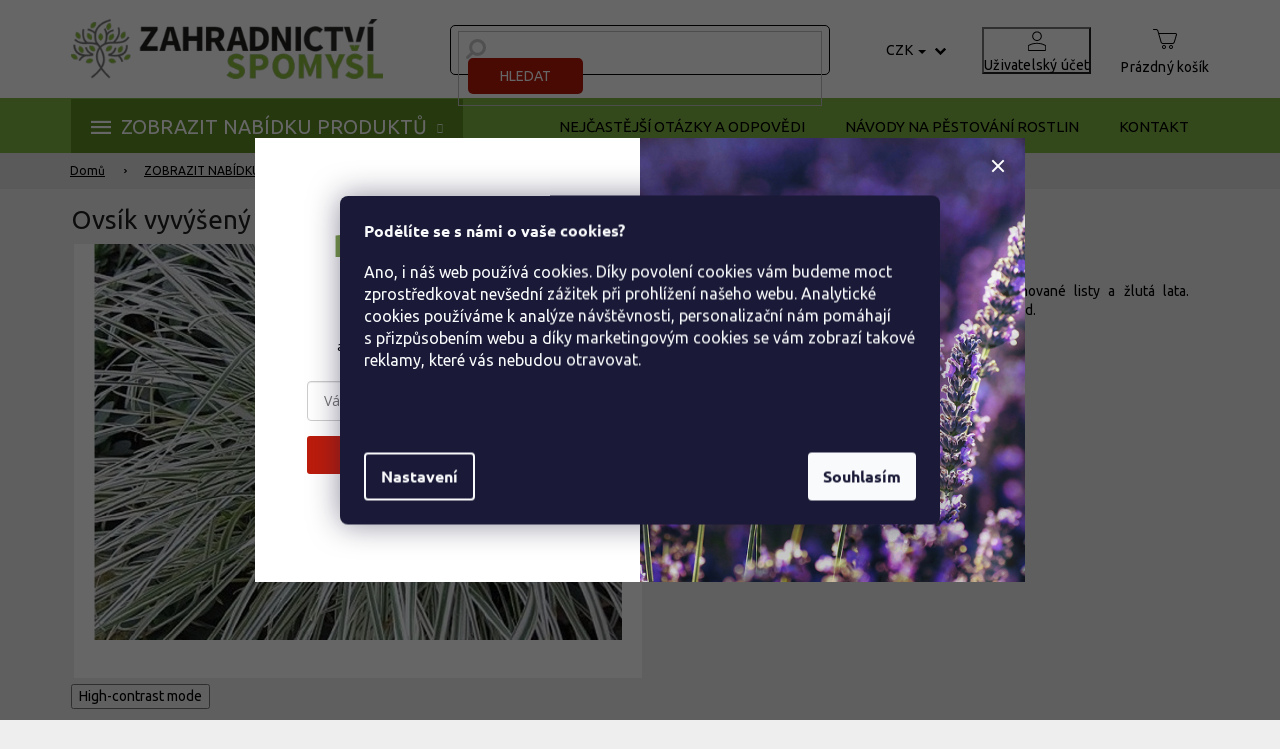

--- FILE ---
content_type: text/html; charset=utf-8
request_url: https://www.zahradnictvi-spomysl.cz/ovsik-vyvyseny-variegatum-arrhenatherum-bulbosum--variegatum-/
body_size: 31821
content:
<!doctype html><html lang="cs" dir="ltr" class="header-background-light external-fonts-loaded"><head><meta charset="utf-8" /><meta name="viewport" content="width=device-width,initial-scale=1" /><title>Ovsík vyvýšený &#039;Variegatum&#039; - Arrhenatherum bulbosum &#039;Variegatum&#039; - Zahradnictví Spomyšl</title><link rel="preconnect" href="https://cdn.myshoptet.com" /><link rel="dns-prefetch" href="https://cdn.myshoptet.com" /><link rel="preload" href="https://cdn.myshoptet.com/prj/dist/master/cms/libs/jquery/jquery-1.11.3.min.js" as="script" /><link href="https://cdn.myshoptet.com/prj/dist/master/cms/templates/frontend_templates/shared/css/font-face/ubuntu.css" rel="stylesheet"><link href="https://cdn.myshoptet.com/prj/dist/master/shop/dist/font-shoptet-11.css.62c94c7785ff2cea73b2.css" rel="stylesheet"><script>
dataLayer = [];
dataLayer.push({'shoptet' : {
    "pageId": 825,
    "pageType": "productDetail",
    "currency": "CZK",
    "currencyInfo": {
        "decimalSeparator": ",",
        "exchangeRate": 1,
        "priceDecimalPlaces": 0,
        "symbol": "K\u010d",
        "symbolLeft": 0,
        "thousandSeparator": " "
    },
    "language": "cs",
    "projectId": 184717,
    "product": {
        "id": 54780,
        "guid": "f89ae177-cacb-11e7-ae76-0cc47a6c92bc",
        "hasVariants": false,
        "codes": [
            {
                "code": 2650
            }
        ],
        "code": "2650",
        "name": "Ovs\u00edk vyv\u00fd\u0161en\u00fd 'Variegatum' - Arrhenatherum bulbosum 'Variegatum'",
        "appendix": "",
        "weight": 0,
        "currentCategory": "Produkty | Trvalky a skalni\u010dky | Traviny",
        "currentCategoryGuid": "a2e6771a-6cce-11e9-a065-0cc47a6c92bc",
        "defaultCategory": "Produkty | Trvalky a skalni\u010dky | Traviny",
        "defaultCategoryGuid": "a2e6771a-6cce-11e9-a065-0cc47a6c92bc",
        "currency": "CZK",
        "priceWithVat": 59
    },
    "stocks": [
        {
            "id": 11,
            "title": "E-SHOP-P\u0158EDOBJEDN\u00c1VKA",
            "isDeliveryPoint": 1,
            "visibleOnEshop": 1
        },
        {
            "id": 5,
            "title": "Sklad e-shop",
            "isDeliveryPoint": 1,
            "visibleOnEshop": 1
        },
        {
            "id": 18,
            "title": "prodejna",
            "isDeliveryPoint": 1,
            "visibleOnEshop": 1
        },
        {
            "id": 1,
            "title": "Zahradnictv\u00ed Spomy\u0161l",
            "isDeliveryPoint": 1,
            "visibleOnEshop": 1
        },
        {
            "id": "ext",
            "title": "Sklad",
            "isDeliveryPoint": 0,
            "visibleOnEshop": 1
        }
    ],
    "cartInfo": {
        "id": null,
        "freeShipping": false,
        "freeShippingFrom": null,
        "leftToFreeGift": {
            "formattedPrice": "0 K\u010d",
            "priceLeft": 0
        },
        "freeGift": false,
        "leftToFreeShipping": {
            "priceLeft": null,
            "dependOnRegion": null,
            "formattedPrice": null
        },
        "discountCoupon": [],
        "getNoBillingShippingPrice": {
            "withoutVat": 0,
            "vat": 0,
            "withVat": 0
        },
        "cartItems": [],
        "taxMode": "ORDINARY"
    },
    "cart": [],
    "customer": {
        "priceRatio": 1,
        "priceListId": 1,
        "groupId": null,
        "registered": false,
        "mainAccount": false
    }
}});
dataLayer.push({'cookie_consent' : {
    "marketing": "denied",
    "analytics": "denied"
}});
document.addEventListener('DOMContentLoaded', function() {
    shoptet.consent.onAccept(function(agreements) {
        if (agreements.length == 0) {
            return;
        }
        dataLayer.push({
            'cookie_consent' : {
                'marketing' : (agreements.includes(shoptet.config.cookiesConsentOptPersonalisation)
                    ? 'granted' : 'denied'),
                'analytics': (agreements.includes(shoptet.config.cookiesConsentOptAnalytics)
                    ? 'granted' : 'denied')
            },
            'event': 'cookie_consent'
        });
    });
});
</script>

<!-- Google Tag Manager -->
<script>(function(w,d,s,l,i){w[l]=w[l]||[];w[l].push({'gtm.start':
new Date().getTime(),event:'gtm.js'});var f=d.getElementsByTagName(s)[0],
j=d.createElement(s),dl=l!='dataLayer'?'&l='+l:'';j.async=true;j.src=
'https://www.googletagmanager.com/gtm.js?id='+i+dl;f.parentNode.insertBefore(j,f);
})(window,document,'script','dataLayer','GTM-KMW3FNV2');</script>
<!-- End Google Tag Manager -->

<meta property="og:type" content="website"><meta property="og:site_name" content="zahradnictvi-spomysl.cz"><meta property="og:url" content="https://www.zahradnictvi-spomysl.cz/ovsik-vyvyseny-variegatum-arrhenatherum-bulbosum--variegatum-/"><meta property="og:title" content="Ovsík vyvýšený 'Variegatum' - Arrhenatherum bulbosum 'Variegatum' - Zahradnictví Spomyšl"><meta name="author" content="Zahradnictví Spomyšl"><meta name="web_author" content="Shoptet.cz"><meta name="dcterms.rightsHolder" content="www.zahradnictvi-spomysl.cz"><meta name="robots" content="index,follow"><meta property="og:image" content="https://cdn.myshoptet.com/usr/www.zahradnictvi-spomysl.cz/user/shop/big/54780-1_ovs-k.jpg?68d25dc5"><meta property="og:description" content="Trsnatá travina, dorůstající výšky 50 cm, má bílé, pruhované listy a žlutá lata. Nenáročná na pěstování. Vhodná i do chudších a sušších půd."><meta name="description" content="Trsnatá travina, dorůstající výšky 50 cm, má bílé, pruhované listy a žlutá lata. Nenáročná na pěstování. Vhodná i do chudších a sušších půd."><meta name="google-site-verification" content="WdwJKvHFCxY7bnqPbfj7koi2BVCAOaD2GHTY8szS-90"><meta property="product:price:amount" content="59"><meta property="product:price:currency" content="CZK"><style>:root {--color-primary: #000000;--color-primary-h: 0;--color-primary-s: 0%;--color-primary-l: 0%;--color-primary-hover: #666666;--color-primary-hover-h: 0;--color-primary-hover-s: 0%;--color-primary-hover-l: 40%;--color-secondary: #B91A0C;--color-secondary-h: 5;--color-secondary-s: 88%;--color-secondary-l: 39%;--color-secondary-hover: #910b00;--color-secondary-hover-h: 5;--color-secondary-hover-s: 100%;--color-secondary-hover-l: 28%;--color-tertiary: #81B644;--color-tertiary-h: 88;--color-tertiary-s: 46%;--color-tertiary-l: 49%;--color-tertiary-hover: #5d8d25;--color-tertiary-hover-h: 88;--color-tertiary-hover-s: 58%;--color-tertiary-hover-l: 35%;--color-header-background: #ffffff;--template-font: "Ubuntu";--template-headings-font: "Ubuntu";--header-background-url: url("[data-uri]");--cookies-notice-background: #1A1937;--cookies-notice-color: #F8FAFB;--cookies-notice-button-hover: #f5f5f5;--cookies-notice-link-hover: #27263f;--templates-update-management-preview-mode-content: "Náhled aktualizací šablony je aktivní pro váš prohlížeč."}</style>
    
    <link href="https://cdn.myshoptet.com/prj/dist/master/shop/dist/main-11.less.5a24dcbbdabfd189c152.css" rel="stylesheet" />
                <link href="https://cdn.myshoptet.com/prj/dist/master/shop/dist/mobile-header-v1-11.less.1ee105d41b5f713c21aa.css" rel="stylesheet" />
    
    <script>var shoptet = shoptet || {};</script>
    <script src="https://cdn.myshoptet.com/prj/dist/master/shop/dist/main-3g-header.js.05f199e7fd2450312de2.js"></script>
<!-- User include --><!-- api 498(150) html code header -->
<script async src="https://scripts.luigisbox.tech/LBX-287841.js"></script><meta name="luigisbox-tracker-id" content="245528-287841,cs"/><script type="text/javascript">const isPlpEnabled = sessionStorage.getItem('lbPlpEnabled') === 'true';if (isPlpEnabled) {const style = document.createElement("style");style.type = "text/css";style.id = "lb-plp-style";style.textContent = `body.type-category #content-wrapper,body.type-search #content-wrapper,body.type-category #content,body.type-search #content,body.type-category #content-in,body.type-search #content-in,body.type-category #main-in,body.type-search #main-in {min-height: 100vh;}body.type-category #content-wrapper > *,body.type-search #content-wrapper > *,body.type-category #content > *,body.type-search #content > *,body.type-category #content-in > *,body.type-search #content-in > *,body.type-category #main-in > *,body.type-search #main-in > * {display: none;}`;document.head.appendChild(style);}</script>
<!-- project html code header -->
<script src="https://t.contentsquare.net/uxa/4691e5ffde5ab.js"></script>

<script>
const fvSettings = {
navodyLevel2Class: [2627, 2901, 2630, 2633, 2636, 2639, 2642, 2645, 2651],
}
</script>

<script>
        (function (w,d,s,o,f,js,fjs) {
            w['ecm-widget']=o;w[o] = w[o] || function () { (w[o].q = w[o].q || []).push(arguments) };
            js = d.createElement(s), fjs = d.getElementsByTagName(s)[0];
            js.id = '3-b6fcc542fb021c84fdaff536dd0a74a1'; js.dataset.a = 'zahradnictvispomysl'; js.src = f; js.async = 1; fjs.parentNode.insertBefore(js, fjs);
        }(window, document, 'script', 'ecmwidget', 'https://d70shl7vidtft.cloudfront.net/widget.js'));
    </script>  
<script>
        (function (w,d,s,o,f,js,fjs) {
            w['ecm-widget']=o;w[o] = w[o] || function () { (w[o].q = w[o].q || []).push(arguments) };
            js = d.createElement(s), fjs = d.getElementsByTagName(s)[0];
            js.id = '4-f67e22c6c3dacfc9b77b6b40399abc16'; js.dataset.a = 'zahradnictvispomysl'; js.src = f; js.async = 1; fjs.parentNode.insertBefore(js, fjs);
        }(window, document, 'script', 'ecmwidget', 'https://d70shl7vidtft.cloudfront.net/widget.js'));
    </script>
<meta name="google-site-verification" content="XmScDNdHszNVCMvMN0MD5lRcgR-cFYz2itr7LEpOb6g" />

<style>
/* fanda */
body.type-detail .p-detail-tabs-wrapper .extended-description {
    display: block !important;
}

body.type-category #content-wrapper .content-wrapper-in .sidebar .sidebar-inner .box-categories #categories .categories > ul > li.expanded {
    border-left-width: 5px !important;
    border-right-width: 0 !important;
}
body.type-category #content-wrapper .content-wrapper-in .sidebar .sidebar-inner .box-categories #categories .categories ul ul a {
    padding: 5px 5px 5px 20px !important;
}
body.type-category #content-wrapper .content-wrapper-in .sidebar .sidebar-inner .box-categories #categories .categories ul a:hover {
    text-decoration: underline;
}

@media (max-width: 767px) {
	.products-block.products .product .p .p-in .p-bottom > div .availability span {
    font-size: 13px !important;
	}
}
.fvCartSidebar body .popup-widget.cart-widget .fvCloseCartWidgetIcon::before, .fvCartSidebar body.admin-logged .popup-widget.cart-widget .fvCloseCartWidgetIcon::before {
	font-family: "shoptet";
}
</style>



<link rel="stylesheet" href="https://cdn.jsdelivr.net/npm/glider-js@1/glider.min.css">
<link rel="stylesheet" href="https://cdn.jsdelivr.net/npm/@fancyapps/ui/dist/fancybox.css"/>
<link href="https://api.fv-studio.cz/user/documents/upload/clients/zahradnictvi-spomysl.cz/css/style.min.css?fv-proxy&v=5.110&ver=" rel="stylesheet" />

<meta name="facebook-domain-verification" content="5u3ro0i92vwkuemfalbx7jt73iy2hf" />

<!-- <link rel="stylesheet" type="text/css" href="https://cdn.fv-studio.cz/zahradnictvi-spomysl.cz/fv-studio-app-deliveries.css?fv-proxy&v=2" /> -->
<link rel="stylesheet" type="text/css" href="https://api.fv-studio.cz/user/documents/upload/clients/zahradnictvi-spomysl.cz/css/maps-delivery.min.css?fv-proxy&v=1.0" />

<script type="text/javascript">
    (function(c,l,a,r,i,t,y){
        c[a]=c[a]||function(){(c[a].q=c[a].q||[]).push(arguments)};
        t=l.createElement(r);t.async=1;t.src="https://www.clarity.ms/tag/"+i;
        y=l.getElementsByTagName(r)[0];y.parentNode.insertBefore(t,y);
    })(window, document, "clarity", "script", "d8l6d6w1mm");
</script>

<script type='text/javascript'>
    var persooConfig = {
        apikey: 'c2pcnu23romvt0ugc7v15iut',
        persooName: 'persoo',
        dataLayerName: 'dataLayer',
        settings_tolerance: 2000,  // for loading persoo.js
        personalizations_tolerance: 2500,    // for showing personalizations
    };

    /*! Persoo js client 2015-03-16 */
    var persooLoader=function(a,b,c,d,e){var f=d.persooName,g='_persoo_hide_body';return{hideBody:
    function(){var b=a.createElement('style'),c='body{opacity:0 !important;filter:alpha(opacity=0)'
    +' !important;background:none !important;}',d=a.getElementsByTagName('head')[0];b.setAttribute(
    'id',g),b.setAttribute('type','text/css'),b.styleSheet?b.styleSheet.cssText=c:b.appendChild(
    a.createTextNode(c)),d.appendChild(b)},finish:function(){if(!c){c=!0;var b=a.getElementById(g);b&&
    b.parentNode.removeChild(b)}},loadScript:function(b){var c=a.createElement('script');c.src=b,c.type
    ='text/javascript',c.onerror=function(){persooLoader.finish()},a.getElementsByTagName('head')[0
    ].appendChild(c)},init:function(){b[f]=b[f]||function(){(b[f].q=b[f].q||[]).push([].slice.call(
    arguments))},b[f].l=1*new Date,b[f].apikey=d.apikey,b[f].dataLayerName=d.dataLayerName;var c=
    a.cookie.match('(^|; )'+e+'=([^;]*)'),g=location.search.match('[?&]'+e+'=([^&]*)'),h=g?g[1]:c?c[2]:
    'p';d.settings_tolerance>0&&(setTimeout(this.finish,d.settings_tolerance),this.hideBody());var i=(
    d.scriptsHostname||'//scripts.persoo.cz/')+d.apikey+'/'+h;this.loadScript(i+'/actions.js'),
    this.loadScript(i+'/persoo.js')}}}(document,window,!1,persooConfig,'persooEnvironment');persooLoader.init();
</script>

<script async type="text/javascript" src="https://static.klaviyo.com/onsite/js/klaviyo.js?company_id=WYyfhv"></script>
<script>
    var smartformConfig = {};
    smartformConfig.clientId = "PpkQoyXs2U";
</script>
<script src="https://js.smartform.cz/shoptet/shoptet-v1.js" async></script>


<!-- MAPY AUTOCOMPLETE -->
<link rel="stylesheet" href="https://cdn.jsdelivr.net/npm/@tarekraafat/autocomplete.js@10.2.7/dist/css/autoComplete.02.min.css">
<!-- MAPY AUTOCOMPLETE -->
<link rel="stylesheet" href="https://unpkg.com/leaflet@1.9.4/dist/leaflet.css" integrity="sha256-p4NxAoJBhIIN+hmNHrzRCf9tD/miZyoHS5obTRR9BMY=" crossorigin="" />

<!-- /User include --><link rel="shortcut icon" href="/favicon.ico" type="image/x-icon" /><link rel="canonical" href="https://www.zahradnictvi-spomysl.cz/ovsik-vyvyseny-variegatum-arrhenatherum-bulbosum--variegatum-/" /><style>/* custom background */@media (min-width: 992px) {body {background-color: #EEEEEE ;background-position: left top;background-repeat: repeat !important;background-attachment: scroll;}}</style>    <!-- Global site tag (gtag.js) - Google Analytics -->
    <script async src="https://www.googletagmanager.com/gtag/js?id=11529439978"></script>
    <script>
        
        window.dataLayer = window.dataLayer || [];
        function gtag(){dataLayer.push(arguments);}
        

                    console.debug('default consent data');

            gtag('consent', 'default', {"ad_storage":"denied","analytics_storage":"denied","ad_user_data":"denied","ad_personalization":"denied","wait_for_update":500});
            dataLayer.push({
                'event': 'default_consent'
            });
        
        gtag('js', new Date());

        
                gtag('config', 'G-3KRFVLGK20', {"groups":"GA4","send_page_view":false,"content_group":"productDetail","currency":"CZK","page_language":"cs"});
        
                gtag('config', 'AW-939384560', {"allow_enhanced_conversions":true});
        
                gtag('config', 'AW-11529439978', {"allow_enhanced_conversions":true});
        
        
        
        
                    gtag('event', 'page_view', {"send_to":"GA4","page_language":"cs","content_group":"productDetail","currency":"CZK"});
        
                gtag('set', 'currency', 'CZK');

        gtag('event', 'view_item', {
            "send_to": "UA",
            "items": [
                {
                    "id": "2650",
                    "name": "Ovs\u00edk vyv\u00fd\u0161en\u00fd 'Variegatum' - Arrhenatherum bulbosum 'Variegatum'",
                    "category": "Produkty \/ Trvalky a skalni\u010dky \/ Traviny",
                                                            "price": 53
                }
            ]
        });
        
        
        
        
        
                    gtag('event', 'view_item', {"send_to":"GA4","page_language":"cs","content_group":"productDetail","value":53,"currency":"CZK","items":[{"item_id":"2650","item_name":"Ovs\u00edk vyv\u00fd\u0161en\u00fd 'Variegatum' - Arrhenatherum bulbosum 'Variegatum'","item_category":"Produkty","item_category2":"Trvalky a skalni\u010dky","item_category3":"Traviny","price":53,"quantity":1,"index":0}]});
        
        
        
        
        
        
        
        document.addEventListener('DOMContentLoaded', function() {
            if (typeof shoptet.tracking !== 'undefined') {
                for (var id in shoptet.tracking.bannersList) {
                    gtag('event', 'view_promotion', {
                        "send_to": "UA",
                        "promotions": [
                            {
                                "id": shoptet.tracking.bannersList[id].id,
                                "name": shoptet.tracking.bannersList[id].name,
                                "position": shoptet.tracking.bannersList[id].position
                            }
                        ]
                    });
                }
            }

            shoptet.consent.onAccept(function(agreements) {
                if (agreements.length !== 0) {
                    console.debug('gtag consent accept');
                    var gtagConsentPayload =  {
                        'ad_storage': agreements.includes(shoptet.config.cookiesConsentOptPersonalisation)
                            ? 'granted' : 'denied',
                        'analytics_storage': agreements.includes(shoptet.config.cookiesConsentOptAnalytics)
                            ? 'granted' : 'denied',
                                                                                                'ad_user_data': agreements.includes(shoptet.config.cookiesConsentOptPersonalisation)
                            ? 'granted' : 'denied',
                        'ad_personalization': agreements.includes(shoptet.config.cookiesConsentOptPersonalisation)
                            ? 'granted' : 'denied',
                        };
                    console.debug('update consent data', gtagConsentPayload);
                    gtag('consent', 'update', gtagConsentPayload);
                    dataLayer.push(
                        { 'event': 'update_consent' }
                    );
                }
            });
        });
    </script>
<!-- Start Srovname.cz Pixel -->
<script type="text/plain" data-cookiecategory="analytics">
    !(function (e, n, t, a, s, o, r) {
        e[a] ||
        (((s = e[a] = function () {
            s.process ? s.process.apply(s, arguments) : s.queue.push(arguments);
        }).queue = []),
            ((o = n.createElement(t)).async = 1),
            (o.src = "https://tracking.srovname.cz/srovnamepixel.js"),
            (o.dataset.srv9 = "1"),
            (r = n.getElementsByTagName(t)[0]).parentNode.insertBefore(o, r));
    })(window, document, "script", "srovname");
    srovname("init", "a3711a6385d30e9c3c7c0f6f3d35353d");
</script>
<!-- End Srovname.cz Pixel -->
</head><body class="desktop id-825 in-traviny template-11 type-product type-detail one-column-body columns-4 ums_forms_redesign--off ums_a11y_category_page--on ums_discussion_rating_forms--off ums_flags_display_unification--on ums_a11y_login--on mobile-header-version-1"><noscript>
    <style>
        #header {
            padding-top: 0;
            position: relative !important;
            top: 0;
        }
        .header-navigation {
            position: relative !important;
        }
        .overall-wrapper {
            margin: 0 !important;
        }
        body:not(.ready) {
            visibility: visible !important;
        }
    </style>
    <div class="no-javascript">
        <div class="no-javascript__title">Musíte změnit nastavení vašeho prohlížeče</div>
        <div class="no-javascript__text">Podívejte se na: <a href="https://www.google.com/support/bin/answer.py?answer=23852">Jak povolit JavaScript ve vašem prohlížeči</a>.</div>
        <div class="no-javascript__text">Pokud používáte software na blokování reklam, může být nutné povolit JavaScript z této stránky.</div>
        <div class="no-javascript__text">Děkujeme.</div>
    </div>
</noscript>

        <div id="fb-root"></div>
        <script>
            window.fbAsyncInit = function() {
                FB.init({
                    autoLogAppEvents : true,
                    xfbml            : true,
                    version          : 'v24.0'
                });
            };
        </script>
        <script async defer crossorigin="anonymous" src="https://connect.facebook.net/cs_CZ/sdk.js#xfbml=1&version=v24.0"></script>
<!-- Google Tag Manager (noscript) -->
<noscript><iframe src="https://www.googletagmanager.com/ns.html?id=GTM-KMW3FNV2"
height="0" width="0" style="display:none;visibility:hidden"></iframe></noscript>
<!-- End Google Tag Manager (noscript) -->

    <div class="siteCookies siteCookies--center siteCookies--dark js-siteCookies" role="dialog" data-testid="cookiesPopup" data-nosnippet>
        <div class="siteCookies__form">
            <div class="siteCookies__content">
                <div class="siteCookies__text">
                    <p><strong>Podělíte se s námi o vaše cookies?<br /></strong></p>
<p>Ano, i náš web používá cookies. Díky povolení cookies vám budeme moct zprostředkovat nevšední zážitek při prohlížení našeho webu. Analytické cookies používáme k analýze návštěvnosti, personalizační nám pomáhají s přizpůsobením webu a díky marketingovým cookies se vám zobrazí takové reklamy, které vás nebudou otravovat.</p>
<p><strong><br /><br /></strong></p>
                </div>
                <p class="siteCookies__links">
                    <button class="siteCookies__link js-cookies-settings" aria-label="Nastavení cookies" data-testid="cookiesSettings">Nastavení</button>
                </p>
            </div>
            <div class="siteCookies__buttonWrap">
                                <button class="siteCookies__button js-cookiesConsentSubmit" value="all" aria-label="Přijmout cookies" data-testid="buttonCookiesAccept">Souhlasím</button>
            </div>
        </div>
        <script>
            document.addEventListener("DOMContentLoaded", () => {
                const siteCookies = document.querySelector('.js-siteCookies');
                document.addEventListener("scroll", shoptet.common.throttle(() => {
                    const st = document.documentElement.scrollTop;
                    if (st > 1) {
                        siteCookies.classList.add('siteCookies--scrolled');
                    } else {
                        siteCookies.classList.remove('siteCookies--scrolled');
                    }
                }, 100));
            });
        </script>
    </div>
<a href="#content" class="skip-link sr-only">Přejít na obsah</a><div class="overall-wrapper"><div class="user-action"><div class="container">
    <div class="user-action-in">
                    <div id="login" class="user-action-login popup-widget login-widget" role="dialog" aria-labelledby="loginHeading">
        <div class="popup-widget-inner">
                            <h2 id="loginHeading">Přihlášení k vašemu účtu</h2><div id="customerLogin"><form action="/action/Customer/Login/" method="post" id="formLoginIncluded" class="csrf-enabled formLogin" data-testid="formLogin"><input type="hidden" name="referer" value="" /><div class="form-group"><div class="input-wrapper email js-validated-element-wrapper no-label"><input type="email" name="email" class="form-control" autofocus placeholder="E-mailová adresa (např. jan@novak.cz)" data-testid="inputEmail" autocomplete="email" required /></div></div><div class="form-group"><div class="input-wrapper password js-validated-element-wrapper no-label"><input type="password" name="password" class="form-control" placeholder="Heslo" data-testid="inputPassword" autocomplete="current-password" required /><span class="no-display">Nemůžete vyplnit toto pole</span><input type="text" name="surname" value="" class="no-display" /></div></div><div class="form-group"><div class="login-wrapper"><button type="submit" class="btn btn-secondary btn-text btn-login" data-testid="buttonSubmit">Přihlásit se</button><div class="password-helper"><a href="/registrace/" data-testid="signup" rel="nofollow">Nová registrace</a><a href="/klient/zapomenute-heslo/" rel="nofollow">Zapomenuté heslo</a></div></div></div><div class="social-login-buttons"><div class="social-login-buttons-divider"><span>nebo</span></div><div class="form-group"><a href="/action/Social/login/?provider=Facebook" class="login-btn facebook" rel="nofollow"><span class="login-facebook-icon"></span><strong>Přihlásit se přes Facebook</strong></a></div><div class="form-group"><a href="/action/Social/login/?provider=Google" class="login-btn google" rel="nofollow"><span class="login-google-icon"></span><strong>Přihlásit se přes Google</strong></a></div></div></form>
</div>                    </div>
    </div>

                            <div id="cart-widget" class="user-action-cart popup-widget cart-widget loader-wrapper" data-testid="popupCartWidget" role="dialog" aria-hidden="true">
    <div class="popup-widget-inner cart-widget-inner place-cart-here">
        <div class="loader-overlay">
            <div class="loader"></div>
        </div>
    </div>

    <div class="cart-widget-button">
        <a href="/kosik/" class="btn btn-conversion" id="continue-order-button" rel="nofollow" data-testid="buttonNextStep">Pokračovat do košíku</a>
    </div>
</div>
            </div>
</div>
</div><div class="top-navigation-bar" data-testid="topNavigationBar">

    <div class="container">

        <div class="top-navigation-contacts">
            <strong>Zákaznická podpora:</strong><a class="project-phone project-phone-info" role="text" aria-label="Telefon: 604 840 110 nebo 604 837 110"><span aria-hidden="true">604 840 110 nebo 604 837 110</span></a><a href="mailto:objednavky@zahradnictvi-spomysl.cz" class="project-email" data-testid="contactboxEmail"><span>objednavky@zahradnictvi-spomysl.cz</span></a>        </div>

                            <div class="top-navigation-menu">
                <div class="top-navigation-menu-trigger"></div>
                <ul class="top-navigation-bar-menu">
                                            <li class="top-navigation-menu-item--6">
                            <a href="/napiste-nam/">Napište nám</a>
                        </li>
                                            <li class="top-navigation-menu-item--23">
                            <a href="/slovnik-pojmu/">Slovník pojmů</a>
                        </li>
                                            <li class="top-navigation-menu-item-2764">
                            <a href="/povinne-informace-ukzuz/">Povinné informace UKZÚZ</a>
                        </li>
                                    </ul>
                <ul class="top-navigation-bar-menu-helper"></ul>
            </div>
        
        <div class="top-navigation-tools top-navigation-tools--language">
            <div class="responsive-tools">
                <a href="#" class="toggle-window" data-target="search" aria-label="Hledat" data-testid="linkSearchIcon"></a>
                                                            <a href="#" class="toggle-window" data-target="login"></a>
                                                    <a href="#" class="toggle-window" data-target="navigation" aria-label="Menu" data-testid="hamburgerMenu"></a>
            </div>
                <div class="dropdown">
        <span>Ceny v:</span>
        <button id="topNavigationDropdown" type="button" data-toggle="dropdown" aria-haspopup="true" aria-expanded="false">
            CZK
            <span class="caret"></span>
        </button>
        <ul class="dropdown-menu" aria-labelledby="topNavigationDropdown"><li><a href="/action/Currency/changeCurrency/?currencyCode=CZK" rel="nofollow">CZK</a></li><li><a href="/action/Currency/changeCurrency/?currencyCode=EUR" rel="nofollow">EUR</a></li><li><a href="/action/Currency/changeCurrency/?currencyCode=HUF" rel="nofollow">HUF</a></li><li><a href="/action/Currency/changeCurrency/?currencyCode=PLN" rel="nofollow">PLN</a></li></ul>
    </div>
            <button class="top-nav-button top-nav-button-login toggle-window" type="button" data-target="login" aria-haspopup="dialog" aria-controls="login" aria-expanded="false" data-testid="signin"><span>Přihlášení</span></button>        </div>

    </div>

</div>
<header id="header"><div class="container navigation-wrapper">
    <div class="header-top">
        <div class="site-name-wrapper">
            <div class="site-name"><a href="/" data-testid="linkWebsiteLogo"><img src="https://cdn.myshoptet.com/usr/www.zahradnictvi-spomysl.cz/user/logos/logo.png" alt="Zahradnictví Spomyšl" fetchpriority="low" /></a></div>        </div>
        <div class="search" itemscope itemtype="https://schema.org/WebSite">
            <meta itemprop="headline" content="Traviny"/><meta itemprop="url" content="https://www.zahradnictvi-spomysl.cz"/><meta itemprop="text" content="Trsnatá travina, dorůstající výšky 50 cm, má bílé, pruhované listy a žlutá lata. Nenáročná na pěstování. Vhodná i do chudších a sušších půd."/>            <form action="/action/ProductSearch/prepareString/" method="post"
    id="formSearchForm" class="search-form compact-form js-search-main"
    itemprop="potentialAction" itemscope itemtype="https://schema.org/SearchAction" data-testid="searchForm">
    <fieldset>
        <meta itemprop="target"
            content="https://www.zahradnictvi-spomysl.cz/vyhledavani/?string={string}"/>
        <input type="hidden" name="language" value="cs"/>
        
            
<input
    type="search"
    name="string"
        class="query-input form-control search-input js-search-input"
    placeholder="Napište, co hledáte"
    autocomplete="off"
    required
    itemprop="query-input"
    aria-label="Vyhledávání"
    data-testid="searchInput"
>
            <button type="submit" class="btn btn-default" data-testid="searchBtn">Hledat</button>
        
    </fieldset>
</form>
        </div>
        <div class="navigation-buttons">
                
    <a href="/kosik/" class="btn btn-icon toggle-window cart-count" data-target="cart" data-hover="true" data-redirect="true" data-testid="headerCart" rel="nofollow" aria-haspopup="dialog" aria-expanded="false" aria-controls="cart-widget">
        
                <span class="sr-only">Nákupní košík</span>
        
            <span class="cart-price visible-lg-inline-block" data-testid="headerCartPrice">
                                    Prázdný košík                            </span>
        
    
            </a>
        </div>
    </div>
    <nav id="navigation" aria-label="Hlavní menu" data-collapsible="true"><div class="navigation-in menu"><ul class="menu-level-1" role="menubar" data-testid="headerMenuItems"><li class="menu-item-2654 ext" role="none"><a href="/produkty/" data-testid="headerMenuItem" role="menuitem" aria-haspopup="true" aria-expanded="false"><b>ZOBRAZIT NABÍDKU PRODUKTŮ</b><span class="submenu-arrow"></span></a><ul class="menu-level-2" aria-label="ZOBRAZIT NABÍDKU PRODUKTŮ" tabindex="-1" role="menu"><li class="menu-item-1614" role="none"><a href="/nove-naskladneno/" class="menu-image" data-testid="headerMenuItem" tabindex="-1" aria-hidden="true"><img src="data:image/svg+xml,%3Csvg%20width%3D%22140%22%20height%3D%22100%22%20xmlns%3D%22http%3A%2F%2Fwww.w3.org%2F2000%2Fsvg%22%3E%3C%2Fsvg%3E" alt="" aria-hidden="true" width="140" height="100"  data-src="https://cdn.myshoptet.com/usr/www.zahradnictvi-spomysl.cz/user/categories/orig/baske.jpg" fetchpriority="low" /></a><div><a href="/nove-naskladneno/" data-testid="headerMenuItem" role="menuitem"><span>Nově naskladněno</span></a>
                        </div></li><li class="menu-item-693 has-third-level" role="none"><a href="/ovocne-stromy/" class="menu-image" data-testid="headerMenuItem" tabindex="-1" aria-hidden="true"><img src="data:image/svg+xml,%3Csvg%20width%3D%22140%22%20height%3D%22100%22%20xmlns%3D%22http%3A%2F%2Fwww.w3.org%2F2000%2Fsvg%22%3E%3C%2Fsvg%3E" alt="" aria-hidden="true" width="140" height="100"  data-src="https://cdn.myshoptet.com/usr/www.zahradnictvi-spomysl.cz/user/categories/orig/ovocn__.jpg" fetchpriority="low" /></a><div><a href="/ovocne-stromy/" data-testid="headerMenuItem" role="menuitem"><span>Ovocné stromy</span></a>
                                                    <ul class="menu-level-3" role="menu">
                                                                    <li class="menu-item-891" role="none">
                                        <a href="/sloupovite-a-zakrsle-ovocne-stromy/" data-testid="headerMenuItem" role="menuitem">
                                            Sloupovité a zakrslé ovocné stromy</a>,                                    </li>
                                                                    <li class="menu-item-1449" role="none">
                                        <a href="/jablone/" data-testid="headerMenuItem" role="menuitem">
                                            Jabloně</a>,                                    </li>
                                                                    <li class="menu-item-1455" role="none">
                                        <a href="/hrusne-2/" data-testid="headerMenuItem" role="menuitem">
                                            Hrušně</a>,                                    </li>
                                                                    <li class="menu-item-807" role="none">
                                        <a href="/asijske-hrusne/" data-testid="headerMenuItem" role="menuitem">
                                            Asijské hrušně</a>,                                    </li>
                                                                    <li class="menu-item-1344" role="none">
                                        <a href="/tresne/" data-testid="headerMenuItem" role="menuitem">
                                            Třešně</a>,                                    </li>
                                                                    <li class="menu-item-2351" role="none">
                                        <a href="/sloupovite-a-malovzrustne-tresne/" data-testid="headerMenuItem" role="menuitem">
                                            Sloupovité a málovzrůstné třešně</a>,                                    </li>
                                                                    <li class="menu-item-1317" role="none">
                                        <a href="/visne/" data-testid="headerMenuItem" role="menuitem">
                                            Višně</a>,                                    </li>
                                                                    <li class="menu-item-885" role="none">
                                        <a href="/broskvone/" data-testid="headerMenuItem" role="menuitem">
                                            Broskvoně</a>,                                    </li>
                                                                    <li class="menu-item-1167" role="none">
                                        <a href="/merunky/" data-testid="headerMenuItem" role="menuitem">
                                            Meruňky</a>,                                    </li>
                                                                    <li class="menu-item-1197" role="none">
                                        <a href="/nektarinky/" data-testid="headerMenuItem" role="menuitem">
                                            Nektarinky</a>,                                    </li>
                                                                    <li class="menu-item-933" role="none">
                                        <a href="/svestky-a-polosvestky/" data-testid="headerMenuItem" role="menuitem">
                                            Švestky a pološvestky</a>,                                    </li>
                                                                    <li class="menu-item-849" role="none">
                                        <a href="/blumy-a-svestkomerunky/" data-testid="headerMenuItem" role="menuitem">
                                            Blumy a švestkomeruňky</a>,                                    </li>
                                                                    <li class="menu-item-1095" role="none">
                                        <a href="/kdoulone-2/" data-testid="headerMenuItem" role="menuitem">
                                            Kdouloň</a>,                                    </li>
                                                                    <li class="menu-item-1296" role="none">
                                        <a href="/ryngle/" data-testid="headerMenuItem" role="menuitem">
                                            Ryngle</a>,                                    </li>
                                                                    <li class="menu-item-1176" role="none">
                                        <a href="/mirabelky/" data-testid="headerMenuItem" role="menuitem">
                                            Mirabelky</a>,                                    </li>
                                                                    <li class="menu-item-1080" role="none">
                                        <a href="/japonske-svestky/" data-testid="headerMenuItem" role="menuitem">
                                            Japonské švestky</a>,                                    </li>
                                                                    <li class="menu-item-1215" role="none">
                                        <a href="/vlasske-orechy/" data-testid="headerMenuItem" role="menuitem">
                                            Vlašské ořechy</a>,                                    </li>
                                                                    <li class="menu-item-1092" role="none">
                                        <a href="/jedle-kastany/" data-testid="headerMenuItem" role="menuitem">
                                            Jedlé kaštany</a>,                                    </li>
                                                                    <li class="menu-item-1140" role="none">
                                        <a href="/liskove-orechy/" data-testid="headerMenuItem" role="menuitem">
                                            Lískové ořechy</a>,                                    </li>
                                                                    <li class="menu-item-978" role="none">
                                        <a href="/drin-velkoplody/" data-testid="headerMenuItem" role="menuitem">
                                            Dřín velkoplodý</a>,                                    </li>
                                                                    <li class="menu-item-3334" role="none">
                                        <a href="/pistacie/" data-testid="headerMenuItem" role="menuitem">
                                            Pistácie</a>,                                    </li>
                                                                    <li class="menu-item-2807" role="none">
                                        <a href="/mandlone/" data-testid="headerMenuItem" role="menuitem">
                                            Mandloně</a>,                                    </li>
                                                                    <li class="menu-item-927" role="none">
                                        <a href="/jeraby/" data-testid="headerMenuItem" role="menuitem">
                                            Jeřáby</a>,                                    </li>
                                                                    <li class="menu-item-3304" role="none">
                                        <a href="/kaki-2/" data-testid="headerMenuItem" role="menuitem">
                                            Kaki</a>,                                    </li>
                                                                    <li class="menu-item-2891" role="none">
                                        <a href="/stare-ovocne-odrudy/" data-testid="headerMenuItem" role="menuitem">
                                            Staré ovocné odrůdy</a>,                                    </li>
                                                                    <li class="menu-item-2894" role="none">
                                        <a href="/vzrostle-ovocne-stromy/" data-testid="headerMenuItem" role="menuitem">
                                            Vzrostlé ovocné stromy</a>,                                    </li>
                                                                    <li class="menu-item-2670" role="none">
                                        <a href="/vysokokmeny-a-polokmeny/" data-testid="headerMenuItem" role="menuitem">
                                            Vysokokmeny a polokmeny</a>,                                    </li>
                                                                    <li class="menu-item-2776" role="none">
                                        <a href="/okrasne-jablone/" data-testid="headerMenuItem" role="menuitem">
                                            Okrasné jabloně</a>,                                    </li>
                                                                    <li class="menu-item-2773" role="none">
                                        <a href="/duo-ovocne-stromky/" data-testid="headerMenuItem" role="menuitem">
                                            DUO ovocné stromky</a>,                                    </li>
                                                                    <li class="menu-item-2770" role="none">
                                        <a href="/ovocne-stromy-v-kontejnerech/" data-testid="headerMenuItem" role="menuitem">
                                            Ovocné stromy v kontejnerech</a>                                    </li>
                                                            </ul>
                        </div></li><li class="menu-item-696 has-third-level" role="none"><a href="/okrasne-kere-a-stromy/" class="menu-image" data-testid="headerMenuItem" tabindex="-1" aria-hidden="true"><img src="data:image/svg+xml,%3Csvg%20width%3D%22140%22%20height%3D%22100%22%20xmlns%3D%22http%3A%2F%2Fwww.w3.org%2F2000%2Fsvg%22%3E%3C%2Fsvg%3E" alt="" aria-hidden="true" width="140" height="100"  data-src="https://cdn.myshoptet.com/usr/www.zahradnictvi-spomysl.cz/user/categories/orig/cercis.jpg" fetchpriority="low" /></a><div><a href="/okrasne-kere-a-stromy/" data-testid="headerMenuItem" role="menuitem"><span>Okrasné keře a stromy</span></a>
                                                    <ul class="menu-level-3" role="menu">
                                                                    <li class="menu-item-2706" role="none">
                                        <a href="/abelie/" data-testid="headerMenuItem" role="menuitem">
                                            Abélie</a>,                                    </li>
                                                                    <li class="menu-item-1749" role="none">
                                        <a href="/akaty-trnovniky/" data-testid="headerMenuItem" role="menuitem">
                                            Akáty - trnovníky</a>,                                    </li>
                                                                    <li class="menu-item-2582" role="none">
                                        <a href="/albizie/" data-testid="headerMenuItem" role="menuitem">
                                            Albízie</a>,                                    </li>
                                                                    <li class="menu-item-2305" role="none">
                                        <a href="/ambrone/" data-testid="headerMenuItem" role="menuitem">
                                            Ambroně</a>,                                    </li>
                                                                    <li class="menu-item-1146" role="none">
                                        <a href="/bambusy/" data-testid="headerMenuItem" role="menuitem">
                                            Bambusy</a>,                                    </li>
                                                                    <li class="menu-item-2591" role="none">
                                        <a href="/blyskavky/" data-testid="headerMenuItem" role="menuitem">
                                            Blýskavky</a>,                                    </li>
                                                                    <li class="menu-item-855" role="none">
                                        <a href="/bobkovisne/" data-testid="headerMenuItem" role="menuitem">
                                            Bobkovišně</a>,                                    </li>
                                                                    <li class="menu-item-1695" role="none">
                                        <a href="/brsleny/" data-testid="headerMenuItem" role="menuitem">
                                            Brsleny</a>,                                    </li>
                                                                    <li class="menu-item-1761" role="none">
                                        <a href="/buky/" data-testid="headerMenuItem" role="menuitem">
                                            Buky</a>,                                    </li>
                                                                    <li class="menu-item-1773" role="none">
                                        <a href="/brizy/" data-testid="headerMenuItem" role="menuitem">
                                            Břízy</a>,                                    </li>
                                                                    <li class="menu-item-1809" role="none">
                                        <a href="/buxus-zimostraz/" data-testid="headerMenuItem" role="menuitem">
                                            Buxus - zimostráz</a>,                                    </li>
                                                                    <li class="menu-item-903" role="none">
                                        <a href="/cesminy/" data-testid="headerMenuItem" role="menuitem">
                                            Cesmíny</a>,                                    </li>
                                                                    <li class="menu-item-2694" role="none">
                                        <a href="/cilimniky/" data-testid="headerMenuItem" role="menuitem">
                                            Čilimníky</a>,                                    </li>
                                                                    <li class="menu-item-1779" role="none">
                                        <a href="/cimisniky/" data-testid="headerMenuItem" role="menuitem">
                                            Čimišníky</a>,                                    </li>
                                                                    <li class="menu-item-1755" role="none">
                                        <a href="/cerny-bez/" data-testid="headerMenuItem" role="menuitem">
                                            Černý bez</a>,                                    </li>
                                                                    <li class="menu-item-984" role="none">
                                        <a href="/dristaly/" data-testid="headerMenuItem" role="menuitem">
                                            Dřišťály</a>,                                    </li>
                                                                    <li class="menu-item-2825" role="none">
                                        <a href="/drmek/" data-testid="headerMenuItem" role="menuitem">
                                            Drmek</a>,                                    </li>
                                                                    <li class="menu-item-1782" role="none">
                                        <a href="/drezovce/" data-testid="headerMenuItem" role="menuitem">
                                            Dřezovce</a>,                                    </li>
                                                                    <li class="menu-item-1758" role="none">
                                        <a href="/duby/" data-testid="headerMenuItem" role="menuitem">
                                            Duby</a>,                                    </li>
                                                                    <li class="menu-item-3358" role="none">
                                        <a href="/eukalyptus/" data-testid="headerMenuItem" role="menuitem">
                                            Eukalyptus</a>,                                    </li>
                                                                    <li class="menu-item-2828" role="none">
                                        <a href="/fotergila/" data-testid="headerMenuItem" role="menuitem">
                                            Fotergila</a>,                                    </li>
                                                                    <li class="menu-item-2311" role="none">
                                        <a href="/habry/" data-testid="headerMenuItem" role="menuitem">
                                            Habry</a>,                                    </li>
                                                                    <li class="menu-item-1803" role="none">
                                        <a href="/hlohy/" data-testid="headerMenuItem" role="menuitem">
                                            Hlohy</a>,                                    </li>
                                                                    <li class="menu-item-2682" role="none">
                                        <a href="/hlohyne/" data-testid="headerMenuItem" role="menuitem">
                                            Hlohyně</a>,                                    </li>
                                                                    <li class="menu-item-2831" role="none">
                                        <a href="/hlosiny/" data-testid="headerMenuItem" role="menuitem">
                                            Hlošiny</a>,                                    </li>
                                                                    <li class="menu-item-2888" role="none">
                                        <a href="/hroznovce/" data-testid="headerMenuItem" role="menuitem">
                                            Hroznovce</a>,                                    </li>
                                                                    <li class="menu-item-1047" role="none">
                                        <a href="/ibisky/" data-testid="headerMenuItem" role="menuitem">
                                            Ibišky</a>,                                    </li>
                                                                    <li class="menu-item-1086" role="none">
                                        <a href="/japonske-javory/" data-testid="headerMenuItem" role="menuitem">
                                            Japonské javory</a>,                                    </li>
                                                                    <li class="menu-item-1689" role="none">
                                        <a href="/japonske-driny-svidy/" data-testid="headerMenuItem" role="menuitem">
                                            Japonské dříny - svídy</a>,                                    </li>
                                                                    <li class="menu-item-1683" role="none">
                                        <a href="/jirovce-kastany/" data-testid="headerMenuItem" role="menuitem">
                                            Jírovce - kaštany</a>,                                    </li>
                                                                    <li class="menu-item-1719" role="none">
                                        <a href="/javory/" data-testid="headerMenuItem" role="menuitem">
                                            Javory</a>,                                    </li>
                                                                    <li class="menu-item-1737" role="none">
                                        <a href="/jablone-okrasne/" data-testid="headerMenuItem" role="menuitem">
                                            Jabloně okrasné</a>,                                    </li>
                                                                    <li class="menu-item-1743" role="none">
                                        <a href="/jasmin-pustoryl/" data-testid="headerMenuItem" role="menuitem">
                                            Jasmín - pustoryl</a>,                                    </li>
                                                                    <li class="menu-item-1767" role="none">
                                        <a href="/jasany/" data-testid="headerMenuItem" role="menuitem">
                                            Jasany</a>,                                    </li>
                                                                    <li class="menu-item-1785" role="none">
                                        <a href="/jilmy/" data-testid="headerMenuItem" role="menuitem">
                                            Jilmy</a>,                                    </li>
                                                                    <li class="menu-item-1788" role="none">
                                        <a href="/jinan-ginkgo-biloba/" data-testid="headerMenuItem" role="menuitem">
                                            Jinan - Ginkgo biloba</a>,                                    </li>
                                                                    <li class="menu-item-1794" role="none">
                                        <a href="/jeraby-2/" data-testid="headerMenuItem" role="menuitem">
                                            Jeřáby</a>,                                    </li>
                                                                    <li class="menu-item-2834" role="none">
                                        <a href="/jochovce/" data-testid="headerMenuItem" role="menuitem">
                                            Jochovce</a>,                                    </li>
                                                                    <li class="menu-item-1710" role="none">
                                        <a href="/kaliny/" data-testid="headerMenuItem" role="menuitem">
                                            Kaliny</a>,                                    </li>
                                                                    <li class="menu-item-2666" role="none">
                                        <a href="/kalmie/" data-testid="headerMenuItem" role="menuitem">
                                            Kalmie</a>,                                    </li>
                                                                    <li class="menu-item-2676" role="none">
                                        <a href="/kamelie/" data-testid="headerMenuItem" role="menuitem">
                                            Kamélie</a>,                                    </li>
                                                                    <li class="menu-item-1686" role="none">
                                        <a href="/kdoulovce/" data-testid="headerMenuItem" role="menuitem">
                                            Kdoulovce</a>,                                    </li>
                                                                    <li class="menu-item-1728" role="none">
                                        <a href="/katalpy/" data-testid="headerMenuItem" role="menuitem">
                                            Katalpy</a>,                                    </li>
                                                                    <li class="menu-item-2837" role="none">
                                        <a href="/krasnoplodky/" data-testid="headerMenuItem" role="menuitem">
                                            Krásnoplodky</a>,                                    </li>
                                                                    <li class="menu-item-2688" role="none">
                                        <a href="/lagerstroemie-2/" data-testid="headerMenuItem" role="menuitem">
                                            Lagerstroémie</a>,                                    </li>
                                                                    <li class="menu-item-2843" role="none">
                                        <a href="/leucothoe/" data-testid="headerMenuItem" role="menuitem">
                                            Leucothoe</a>,                                    </li>
                                                                    <li class="menu-item-1764" role="none">
                                        <a href="/lipy/" data-testid="headerMenuItem" role="menuitem">
                                            Lípy</a>,                                    </li>
                                                                    <li class="menu-item-1680" role="none">
                                        <a href="/lisky-okrasne/" data-testid="headerMenuItem" role="menuitem">
                                            Lísky okrasné</a>,                                    </li>
                                                                    <li class="menu-item-2846" role="none">
                                        <a href="/lykovce/" data-testid="headerMenuItem" role="menuitem">
                                            Lýkovce</a>,                                    </li>
                                                                    <li class="menu-item-2822" role="none">
                                        <a href="/mahonie-2/" data-testid="headerMenuItem" role="menuitem">
                                            Mahónie</a>,                                    </li>
                                                                    <li class="menu-item-1107" role="none">
                                        <a href="/motyli-kere/" data-testid="headerMenuItem" role="menuitem">
                                            Motýlí keře</a>,                                    </li>
                                                                    <li class="menu-item-1185" role="none">
                                        <a href="/mochny/" data-testid="headerMenuItem" role="menuitem">
                                            Mochny</a>,                                    </li>
                                                                    <li class="menu-item-2588" role="none">
                                        <a href="/nandina-nebesky-bambus/" data-testid="headerMenuItem" role="menuitem">
                                            Nandina - nebeský bambus</a>,                                    </li>
                                                                    <li class="menu-item-1722" role="none">
                                        <a href="/olse/" data-testid="headerMenuItem" role="menuitem">
                                            Olše</a>,                                    </li>
                                                                    <li class="menu-item-2594" role="none">
                                        <a href="/orechokridlec/" data-testid="headerMenuItem" role="menuitem">
                                            Ořechokřídlec</a>,                                    </li>
                                                                    <li class="menu-item-2453" role="none">
                                        <a href="/paulovnie-2/" data-testid="headerMenuItem" role="menuitem">
                                            Paulovnie</a>,                                    </li>
                                                                    <li class="menu-item-3403" role="none">
                                        <a href="/palmy/" data-testid="headerMenuItem" role="menuitem">
                                            Palmy</a>,                                    </li>
                                                                    <li class="menu-item-2852" role="none">
                                        <a href="/parrotie/" data-testid="headerMenuItem" role="menuitem">
                                            Parrotie</a>,                                    </li>
                                                                    <li class="menu-item-2849" role="none">
                                        <a href="/pamelniky/" data-testid="headerMenuItem" role="menuitem">
                                            Pámelníky</a>,                                    </li>
                                                                    <li class="menu-item-2855" role="none">
                                        <a href="/perovskie/" data-testid="headerMenuItem" role="menuitem">
                                            Perovskie</a>,                                    </li>
                                                                    <li class="menu-item-2858" role="none">
                                        <a href="/pieris/" data-testid="headerMenuItem" role="menuitem">
                                            Pieris</a>,                                    </li>
                                                                    <li class="menu-item-1791" role="none">
                                        <a href="/platany/" data-testid="headerMenuItem" role="menuitem">
                                            Platany</a>,                                    </li>
                                                                    <li class="menu-item-2700" role="none">
                                        <a href="/ptaci-zob/" data-testid="headerMenuItem" role="menuitem">
                                            Ptačí zob</a>,                                    </li>
                                                                    <li class="menu-item-1692" role="none">
                                        <a href="/ruj-vlasata/" data-testid="headerMenuItem" role="menuitem">
                                            Ruj vlasatá</a>,                                    </li>
                                                                    <li class="menu-item-1746" role="none">
                                        <a href="/sakury-okrasne-tresne/" data-testid="headerMenuItem" role="menuitem">
                                            Sakury - okrasné slivoně</a>,                                    </li>
                                                                    <li class="menu-item-1314" role="none">
                                        <a href="/skalniky/" data-testid="headerMenuItem" role="menuitem">
                                            Skalníky</a>,                                    </li>
                                                                    <li class="menu-item-2861" role="none">
                                        <a href="/skimmie/" data-testid="headerMenuItem" role="menuitem">
                                            Skimmie</a>,                                    </li>
                                                                    <li class="menu-item-2864" role="none">
                                        <a href="/sturace/" data-testid="headerMenuItem" role="menuitem">
                                            Sturače</a>,                                    </li>
                                                                    <li class="menu-item-1713" role="none">
                                        <a href="/stedrence/" data-testid="headerMenuItem" role="menuitem">
                                            Štědřence - Zlatý déšť</a>,                                    </li>
                                                                    <li class="menu-item-1326" role="none">
                                        <a href="/seriky/" data-testid="headerMenuItem" role="menuitem">
                                            Šeříky</a>,                                    </li>
                                                                    <li class="menu-item-2867" role="none">
                                        <a href="/skumpy/" data-testid="headerMenuItem" role="menuitem">
                                            Škumpy</a>,                                    </li>
                                                                    <li class="menu-item-1734" role="none">
                                        <a href="/tulipanovniky/" data-testid="headerMenuItem" role="menuitem">
                                            Tulipánovníky</a>,                                    </li>
                                                                    <li class="menu-item-1800" role="none">
                                        <a href="/topoly/" data-testid="headerMenuItem" role="menuitem">
                                            Topoly</a>,                                    </li>
                                                                    <li class="menu-item-1707" role="none">
                                        <a href="/tavoly/" data-testid="headerMenuItem" role="menuitem">
                                            Tavoly</a>,                                    </li>
                                                                    <li class="menu-item-1806" role="none">
                                        <a href="/tavolniky/" data-testid="headerMenuItem" role="menuitem">
                                            Tavolníky</a>,                                    </li>
                                                                    <li class="menu-item-2576" role="none">
                                        <a href="/trojpuky/" data-testid="headerMenuItem" role="menuitem">
                                            Trojpuky</a>,                                    </li>
                                                                    <li class="menu-item-2870" role="none">
                                        <a href="/trezalky/" data-testid="headerMenuItem" role="menuitem">
                                            Třezalky</a>,                                    </li>
                                                                    <li class="menu-item-2873" role="none">
                                        <a href="/tupely/" data-testid="headerMenuItem" role="menuitem">
                                            Tupely</a>,                                    </li>
                                                                    <li class="menu-item-1701" role="none">
                                        <a href="/viliny/" data-testid="headerMenuItem" role="menuitem">
                                            Vilíny</a>,                                    </li>
                                                                    <li class="menu-item-1359" role="none">
                                        <a href="/vajgelie/" data-testid="headerMenuItem" role="menuitem">
                                            Vajgélie</a>,                                    </li>
                                                                    <li class="menu-item-1752" role="none">
                                        <a href="/vrby/" data-testid="headerMenuItem" role="menuitem">
                                            Vrby</a>,                                    </li>
                                                                    <li class="menu-item-2876" role="none">
                                        <a href="/zanice/" data-testid="headerMenuItem" role="menuitem">
                                            Zanice</a>,                                    </li>
                                                                    <li class="menu-item-2879" role="none">
                                        <a href="/zelkovy/" data-testid="headerMenuItem" role="menuitem">
                                            Zelkovy</a>,                                    </li>
                                                                    <li class="menu-item-2882" role="none">
                                        <a href="/zimolezy-okrasne/" data-testid="headerMenuItem" role="menuitem">
                                            Zimolezy okrasné</a>,                                    </li>
                                                                    <li class="menu-item-1698" role="none">
                                        <a href="/zlatice/" data-testid="headerMenuItem" role="menuitem">
                                            Zlatice</a>,                                    </li>
                                                                    <li class="menu-item-1731" role="none">
                                        <a href="/zmarliky-a-zmarlicniky/" data-testid="headerMenuItem" role="menuitem">
                                            Zmarliky a zmarličníky</a>,                                    </li>
                                                                    <li class="menu-item-2885" role="none">
                                        <a href="/zumary/" data-testid="headerMenuItem" role="menuitem">
                                            Žumary</a>,                                    </li>
                                                                    <li class="menu-item-699" role="none">
                                        <a href="/okrasne-stromy-a-kere-ostatni/" data-testid="headerMenuItem" role="menuitem">
                                            Okrasné stromy a keře - ostatní</a>                                    </li>
                                                            </ul>
                        </div></li><li class="menu-item-702 has-third-level" role="none"><a href="/trvalky-a-skalnicky/" class="menu-image" data-testid="headerMenuItem" tabindex="-1" aria-hidden="true"><img src="data:image/svg+xml,%3Csvg%20width%3D%22140%22%20height%3D%22100%22%20xmlns%3D%22http%3A%2F%2Fwww.w3.org%2F2000%2Fsvg%22%3E%3C%2Fsvg%3E" alt="" aria-hidden="true" width="140" height="100"  data-src="https://cdn.myshoptet.com/usr/www.zahradnictvi-spomysl.cz/user/categories/orig/__melda.jpg" fetchpriority="low" /></a><div><a href="/trvalky-a-skalnicky/" data-testid="headerMenuItem" role="menuitem"><span>Trvalky a skalničky</span></a>
                                                    <ul class="menu-level-3" role="menu">
                                                                    <li class="menu-item-924" role="none">
                                        <a href="/cemerice/" data-testid="headerMenuItem" role="menuitem">
                                            Čemeřice</a>,                                    </li>
                                                                    <li class="menu-item-3072" role="none">
                                        <a href="/salveje/" data-testid="headerMenuItem" role="menuitem">
                                            Šalvěje</a>,                                    </li>
                                                                    <li class="menu-item-1134" role="none">
                                        <a href="/levandule/" data-testid="headerMenuItem" role="menuitem">
                                            Levandule</a>,                                    </li>
                                                                    <li class="menu-item-804" role="none">
                                        <a href="/kopretiny/" data-testid="headerMenuItem" role="menuitem">
                                            Kopretiny</a>,                                    </li>
                                                                    <li class="menu-item-825" role="none">
                                        <a href="/traviny/" class="active" data-testid="headerMenuItem" role="menuitem">
                                            Traviny</a>,                                    </li>
                                                                    <li class="menu-item-918" role="none">
                                        <a href="/cechravy/" data-testid="headerMenuItem" role="menuitem">
                                            Čechravy</a>,                                    </li>
                                                                    <li class="menu-item-1269" role="none">
                                        <a href="/rozchodniky/" data-testid="headerMenuItem" role="menuitem">
                                            Rozchodníky</a>,                                    </li>
                                                                    <li class="menu-item-858" role="none">
                                        <a href="/bohysky--hosty/" data-testid="headerMenuItem" role="menuitem">
                                            Bohyšky (Hosty)</a>,                                    </li>
                                                                    <li class="menu-item-993" role="none">
                                        <a href="/fialky/" data-testid="headerMenuItem" role="menuitem">
                                            Fialky</a>,                                    </li>
                                                                    <li class="menu-item-912" role="none">
                                        <a href="/netresky/" data-testid="headerMenuItem" role="menuitem">
                                            Netřesky</a>,                                    </li>
                                                                    <li class="menu-item-1341" role="none">
                                        <a href="/trapatky/" data-testid="headerMenuItem" role="menuitem">
                                            Třapatky</a>,                                    </li>
                                                                    <li class="menu-item-1239" role="none">
                                        <a href="/floxy--plamenky/" data-testid="headerMenuItem" role="menuitem">
                                            Floxy (Plaménky)</a>,                                    </li>
                                                                    <li class="menu-item-1233" role="none">
                                        <a href="/pivonky/" data-testid="headerMenuItem" role="menuitem">
                                            Pivoňky</a>,                                    </li>
                                                                    <li class="menu-item-1311" role="none">
                                        <a href="/sasanky-2/" data-testid="headerMenuItem" role="menuitem">
                                            Sasanky</a>,                                    </li>
                                                                    <li class="menu-item-969" role="none">
                                        <a href="/dluzichy/" data-testid="headerMenuItem" role="menuitem">
                                            Dlužichy</a>,                                    </li>
                                                                    <li class="menu-item-1149" role="none">
                                        <a href="/lomikameny/" data-testid="headerMenuItem" role="menuitem">
                                            Lomikameny</a>,                                    </li>
                                                                    <li class="menu-item-1164" role="none">
                                        <a href="/materidousky/" data-testid="headerMenuItem" role="menuitem">
                                            Mateřídoušky</a>,                                    </li>
                                                                    <li class="menu-item-1305" role="none">
                                        <a href="/rebricky/" data-testid="headerMenuItem" role="menuitem">
                                            Řebříčky</a>,                                    </li>
                                                                    <li class="menu-item-1113" role="none">
                                        <a href="/kosatce-2/" data-testid="headerMenuItem" role="menuitem">
                                            Kosatce</a>,                                    </li>
                                                                    <li class="menu-item-1212" role="none">
                                        <a href="/orlicky/" data-testid="headerMenuItem" role="menuitem">
                                            Orlíčky</a>,                                    </li>
                                                                    <li class="menu-item-1377" role="none">
                                        <a href="/zvonky/" data-testid="headerMenuItem" role="menuitem">
                                            Zvonky</a>,                                    </li>
                                                                    <li class="menu-item-1032" role="none">
                                        <a href="/astry--hvezdnice/" data-testid="headerMenuItem" role="menuitem">
                                            Astry (Hvězdnice)</a>,                                    </li>
                                                                    <li class="menu-item-1038" role="none">
                                        <a href="/hvozdiky--karafiaty/" data-testid="headerMenuItem" role="menuitem">
                                            Hvozdíky (Karafiáty)</a>,                                    </li>
                                                                    <li class="menu-item-1008" role="none">
                                        <a href="/kapradiny/" data-testid="headerMenuItem" role="menuitem">
                                            Kapradiny</a>,                                    </li>
                                                                    <li class="menu-item-1242" role="none">
                                        <a href="/prvosenky/" data-testid="headerMenuItem" role="menuitem">
                                            Prvosenky</a>,                                    </li>
                                                                    <li class="menu-item-960" role="none">
                                        <a href="/denivky/" data-testid="headerMenuItem" role="menuitem">
                                            Denivky</a>,                                    </li>
                                                                    <li class="menu-item-705" role="none">
                                        <a href="/trvalky-zacinajici-na-a/" data-testid="headerMenuItem" role="menuitem">
                                            Trvalky začínající latinsky na A</a>,                                    </li>
                                                                    <li class="menu-item-831" role="none">
                                        <a href="/trvalky-zacinajici-na-b/" data-testid="headerMenuItem" role="menuitem">
                                            Trvalky začínající latinsky na B</a>,                                    </li>
                                                                    <li class="menu-item-846" role="none">
                                        <a href="/trvalky-zacinajici-na-c/" data-testid="headerMenuItem" role="menuitem">
                                            Trvalky začínající latinsky na C</a>,                                    </li>
                                                                    <li class="menu-item-879" role="none">
                                        <a href="/trvalky-zacinajici-na-d/" data-testid="headerMenuItem" role="menuitem">
                                            Trvalky začínající latinsky na D</a>,                                    </li>
                                                                    <li class="menu-item-840" role="none">
                                        <a href="/trvalky-zacinajici-na-e/" data-testid="headerMenuItem" role="menuitem">
                                            Trvalky začínající latinsky na E</a>,                                    </li>
                                                                    <li class="menu-item-990" role="none">
                                        <a href="/trvalky-zacinajici-na-f/" data-testid="headerMenuItem" role="menuitem">
                                            Trvalky začínající latinsky na F</a>,                                    </li>
                                                                    <li class="menu-item-1017" role="none">
                                        <a href="/trvalky-zacinajici-na-g/" data-testid="headerMenuItem" role="menuitem">
                                            Trvalky začínající latinsky na G</a>,                                    </li>
                                                                    <li class="menu-item-963" role="none">
                                        <a href="/trvalky-zacinajici-na-h/" data-testid="headerMenuItem" role="menuitem">
                                            Trvalky začínající latinsky na H</a>,                                    </li>
                                                                    <li class="menu-item-987" role="none">
                                        <a href="/trvalky-zacinajici-na-i/" data-testid="headerMenuItem" role="menuitem">
                                            Trvalky začínající latinsky na I</a>,                                    </li>
                                                                    <li class="menu-item-1227" role="none">
                                        <a href="/trvalky-zacinajici-na-j/" data-testid="headerMenuItem" role="menuitem">
                                            Trvalky začínající latinsky na J</a>,                                    </li>
                                                                    <li class="menu-item-1044" role="none">
                                        <a href="/trvalky-zacinajici-na-k/" data-testid="headerMenuItem" role="menuitem">
                                            Trvalky začínající latinsky na K</a>,                                    </li>
                                                                    <li class="menu-item-1011" role="none">
                                        <a href="/trvalky-zacinajici-na-l/" data-testid="headerMenuItem" role="menuitem">
                                            Trvalky začínající latinsky na L</a>,                                    </li>
                                                                    <li class="menu-item-921" role="none">
                                        <a href="/trvalky-zacinajici-na-m/" data-testid="headerMenuItem" role="menuitem">
                                            Trvalky začínající latinsky na M</a>,                                    </li>
                                                                    <li class="menu-item-1203" role="none">
                                        <a href="/trvalky-zacinajici-na-n/" data-testid="headerMenuItem" role="menuitem">
                                            Trvalky začínající latinsky na N</a>,                                    </li>
                                                                    <li class="menu-item-972" role="none">
                                        <a href="/trvalky-zacinajici-na-o/" data-testid="headerMenuItem" role="menuitem">
                                            Trvalky začínající latinsky na O</a>,                                    </li>
                                                                    <li class="menu-item-876" role="none">
                                        <a href="/trvalky-zacinajici-na-p/" data-testid="headerMenuItem" role="menuitem">
                                            Trvalky začínající latinsky na P</a>,                                    </li>
                                                                    <li class="menu-item-1248" role="none">
                                        <a href="/trvalky-zacinajici-na-r/" data-testid="headerMenuItem" role="menuitem">
                                            Trvalky začínající latinsky na R</a>,                                    </li>
                                                                    <li class="menu-item-819" role="none">
                                        <a href="/trvalky-zacinajici-na-s/" data-testid="headerMenuItem" role="menuitem">
                                            Trvalky začínající latinsky na S</a>,                                    </li>
                                                                    <li class="menu-item-1104" role="none">
                                        <a href="/trvalky-zacinajici-na-t/" data-testid="headerMenuItem" role="menuitem">
                                            Trvalky začínající latinsky na T</a>,                                    </li>
                                                                    <li class="menu-item-834" role="none">
                                        <a href="/trvalky-zacinajici-na-u-v-w-y/" data-testid="headerMenuItem" role="menuitem">
                                            Trvalky začínající latinsky na U,V,W,Y</a>                                    </li>
                                                            </ul>
                        </div></li><li class="menu-item-1272 has-third-level" role="none"><a href="/ruze/" class="menu-image" data-testid="headerMenuItem" tabindex="-1" aria-hidden="true"><img src="data:image/svg+xml,%3Csvg%20width%3D%22140%22%20height%3D%22100%22%20xmlns%3D%22http%3A%2F%2Fwww.w3.org%2F2000%2Fsvg%22%3E%3C%2Fsvg%3E" alt="" aria-hidden="true" width="140" height="100"  data-src="https://cdn.myshoptet.com/usr/www.zahradnictvi-spomysl.cz/user/categories/orig/r____e.jpg" fetchpriority="low" /></a><div><a href="/ruze/" data-testid="headerMenuItem" role="menuitem"><span>Růže</span></a>
                                                    <ul class="menu-level-3" role="menu">
                                                                    <li class="menu-item-2369" role="none">
                                        <a href="/kerove-ruze/" data-testid="headerMenuItem" role="menuitem">
                                            Keřové růže</a>,                                    </li>
                                                                    <li class="menu-item-2372" role="none">
                                        <a href="/popinave-rure/" data-testid="headerMenuItem" role="menuitem">
                                            Popínavé růže</a>,                                    </li>
                                                                    <li class="menu-item-2375" role="none">
                                        <a href="/pudopokryvne-ruze/" data-testid="headerMenuItem" role="menuitem">
                                            Půdopokryvné růže</a>,                                    </li>
                                                                    <li class="menu-item-2363" role="none">
                                        <a href="/stromkove-ruze/" data-testid="headerMenuItem" role="menuitem">
                                            Stromkové růže</a>,                                    </li>
                                                                    <li class="menu-item-2779" role="none">
                                        <a href="/velkokvete-ruze/" data-testid="headerMenuItem" role="menuitem">
                                            Velkokvěté růže</a>,                                    </li>
                                                                    <li class="menu-item-2782" role="none">
                                        <a href="/parkove-ruze/" data-testid="headerMenuItem" role="menuitem">
                                            Parkové růže</a>,                                    </li>
                                                                    <li class="menu-item-3075" role="none">
                                        <a href="/mnohokvete-ruze/" data-testid="headerMenuItem" role="menuitem">
                                            Mnohokvěté růže</a>                                    </li>
                                                            </ul>
                        </div></li><li class="menu-item-957 has-third-level" role="none"><a href="/jahody/" class="menu-image" data-testid="headerMenuItem" tabindex="-1" aria-hidden="true"><img src="data:image/svg+xml,%3Csvg%20width%3D%22140%22%20height%3D%22100%22%20xmlns%3D%22http%3A%2F%2Fwww.w3.org%2F2000%2Fsvg%22%3E%3C%2Fsvg%3E" alt="" aria-hidden="true" width="140" height="100"  data-src="https://cdn.myshoptet.com/usr/www.zahradnictvi-spomysl.cz/user/categories/orig/jahody.jpg" fetchpriority="low" /></a><div><a href="/jahody/" data-testid="headerMenuItem" role="menuitem"><span>Jahody</span></a>
                                                    <ul class="menu-level-3" role="menu">
                                                                    <li class="menu-item-2387" role="none">
                                        <a href="/rane-jahodniky/" data-testid="headerMenuItem" role="menuitem">
                                            Rané jahodníky</a>,                                    </li>
                                                                    <li class="menu-item-2393" role="none">
                                        <a href="/polorane-jahodniky/" data-testid="headerMenuItem" role="menuitem">
                                            Polorané jahodníky</a>,                                    </li>
                                                                    <li class="menu-item-2396" role="none">
                                        <a href="/pozdni-jahodniky/" data-testid="headerMenuItem" role="menuitem">
                                            Pozdní jahodníky</a>,                                    </li>
                                                                    <li class="menu-item-2390" role="none">
                                        <a href="/staleplodici-jahodniky/" data-testid="headerMenuItem" role="menuitem">
                                            Stáleplodící jahodníky</a>                                    </li>
                                                            </ul>
                        </div></li><li class="menu-item-1257 has-third-level" role="none"><a href="/vinna-reva/" class="menu-image" data-testid="headerMenuItem" tabindex="-1" aria-hidden="true"><img src="data:image/svg+xml,%3Csvg%20width%3D%22140%22%20height%3D%22100%22%20xmlns%3D%22http%3A%2F%2Fwww.w3.org%2F2000%2Fsvg%22%3E%3C%2Fsvg%3E" alt="" aria-hidden="true" width="140" height="100"  data-src="https://cdn.myshoptet.com/usr/www.zahradnictvi-spomysl.cz/user/categories/orig/vinn__.jpg" fetchpriority="low" /></a><div><a href="/vinna-reva/" data-testid="headerMenuItem" role="menuitem"><span>Vinná réva</span></a>
                                                    <ul class="menu-level-3" role="menu">
                                                                    <li class="menu-item-1467" role="none">
                                        <a href="/stolni-odrudy/" data-testid="headerMenuItem" role="menuitem">
                                            Stolní odrůdy</a>,                                    </li>
                                                                    <li class="menu-item-1470" role="none">
                                        <a href="/mostove-odrudy/" data-testid="headerMenuItem" role="menuitem">
                                            Moštové odrůdy</a>,                                    </li>
                                                                    <li class="menu-item-2402" role="none">
                                        <a href="/bezsemenne-odrudy/" data-testid="headerMenuItem" role="menuitem">
                                            Bezsemenné odrůdy</a>,                                    </li>
                                                                    <li class="menu-item-1476" role="none">
                                        <a href="/okrasna-vinna-reva/" data-testid="headerMenuItem" role="menuitem">
                                            Okrasná vinná réva</a>                                    </li>
                                                            </ul>
                        </div></li><li class="menu-item-1155" role="none"><a href="/maliny/" class="menu-image" data-testid="headerMenuItem" tabindex="-1" aria-hidden="true"><img src="data:image/svg+xml,%3Csvg%20width%3D%22140%22%20height%3D%22100%22%20xmlns%3D%22http%3A%2F%2Fwww.w3.org%2F2000%2Fsvg%22%3E%3C%2Fsvg%3E" alt="" aria-hidden="true" width="140" height="100"  data-src="https://cdn.myshoptet.com/usr/www.zahradnictvi-spomysl.cz/user/categories/orig/malin__k.jpg" fetchpriority="low" /></a><div><a href="/maliny/" data-testid="headerMenuItem" role="menuitem"><span>Maliny</span></a>
                        </div></li><li class="menu-item-873" role="none"><a href="/boruvky/" class="menu-image" data-testid="headerMenuItem" tabindex="-1" aria-hidden="true"><img src="data:image/svg+xml,%3Csvg%20width%3D%22140%22%20height%3D%22100%22%20xmlns%3D%22http%3A%2F%2Fwww.w3.org%2F2000%2Fsvg%22%3E%3C%2Fsvg%3E" alt="" aria-hidden="true" width="140" height="100"  data-src="https://cdn.myshoptet.com/usr/www.zahradnictvi-spomysl.cz/user/categories/orig/bor__vky.jpg" fetchpriority="low" /></a><div><a href="/boruvky/" data-testid="headerMenuItem" role="menuitem"><span>Borůvky</span></a>
                        </div></li><li class="menu-item-771 has-third-level" role="none"><a href="/angrest/" class="menu-image" data-testid="headerMenuItem" tabindex="-1" aria-hidden="true"><img src="data:image/svg+xml,%3Csvg%20width%3D%22140%22%20height%3D%22100%22%20xmlns%3D%22http%3A%2F%2Fwww.w3.org%2F2000%2Fsvg%22%3E%3C%2Fsvg%3E" alt="" aria-hidden="true" width="140" height="100"  data-src="https://cdn.myshoptet.com/usr/www.zahradnictvi-spomysl.cz/user/categories/orig/angr.jpg" fetchpriority="low" /></a><div><a href="/angrest/" data-testid="headerMenuItem" role="menuitem"><span>Angrešt</span></a>
                                                    <ul class="menu-level-3" role="menu">
                                                                    <li class="menu-item-1503" role="none">
                                        <a href="/angrest-cerveny/" data-testid="headerMenuItem" role="menuitem">
                                            Angrešt červený</a>,                                    </li>
                                                                    <li class="menu-item-1506" role="none">
                                        <a href="/angrest-zluty/" data-testid="headerMenuItem" role="menuitem">
                                            Angrešt žlutý</a>,                                    </li>
                                                                    <li class="menu-item-1509" role="none">
                                        <a href="/angrest-bily/" data-testid="headerMenuItem" role="menuitem">
                                            Angrešt bílý/zelený</a>                                    </li>
                                                            </ul>
                        </div></li><li class="menu-item-1293 has-third-level" role="none"><a href="/rybiz/" class="menu-image" data-testid="headerMenuItem" tabindex="-1" aria-hidden="true"><img src="data:image/svg+xml,%3Csvg%20width%3D%22140%22%20height%3D%22100%22%20xmlns%3D%22http%3A%2F%2Fwww.w3.org%2F2000%2Fsvg%22%3E%3C%2Fsvg%3E" alt="" aria-hidden="true" width="140" height="100"  data-src="https://cdn.myshoptet.com/usr/www.zahradnictvi-spomysl.cz/user/categories/orig/ryb.jpg" fetchpriority="low" /></a><div><a href="/rybiz/" data-testid="headerMenuItem" role="menuitem"><span>Rybíz</span></a>
                                                    <ul class="menu-level-3" role="menu">
                                                                    <li class="menu-item-1491" role="none">
                                        <a href="/rybiz-cerny/" data-testid="headerMenuItem" role="menuitem">
                                            Rybíz černý</a>,                                    </li>
                                                                    <li class="menu-item-1494" role="none">
                                        <a href="/rybiz-cerveny/" data-testid="headerMenuItem" role="menuitem">
                                            Rybíz červený</a>,                                    </li>
                                                                    <li class="menu-item-1497" role="none">
                                        <a href="/rybiz-bily-2/" data-testid="headerMenuItem" role="menuitem">
                                            Rybíz bílý</a>,                                    </li>
                                                                    <li class="menu-item-3397" role="none">
                                        <a href="/rybiz-ruzovy/" data-testid="headerMenuItem" role="menuitem">
                                            Rybíz růžový</a>                                    </li>
                                                            </ul>
                        </div></li><li class="menu-item-930" role="none"><a href="/cerny-jerab-2-2/" class="menu-image" data-testid="headerMenuItem" tabindex="-1" aria-hidden="true"><img src="data:image/svg+xml,%3Csvg%20width%3D%22140%22%20height%3D%22100%22%20xmlns%3D%22http%3A%2F%2Fwww.w3.org%2F2000%2Fsvg%22%3E%3C%2Fsvg%3E" alt="" aria-hidden="true" width="140" height="100"  data-src="https://cdn.myshoptet.com/usr/www.zahradnictvi-spomysl.cz/user/categories/orig/__ern___je____b.jpg" fetchpriority="low" /></a><div><a href="/cerny-jerab-2-2/" data-testid="headerMenuItem" role="menuitem"><span>Černý jeřáb - Arónie</span></a>
                        </div></li><li class="menu-item-900" role="none"><a href="/brusinky/" class="menu-image" data-testid="headerMenuItem" tabindex="-1" aria-hidden="true"><img src="data:image/svg+xml,%3Csvg%20width%3D%22140%22%20height%3D%22100%22%20xmlns%3D%22http%3A%2F%2Fwww.w3.org%2F2000%2Fsvg%22%3E%3C%2Fsvg%3E" alt="" aria-hidden="true" width="140" height="100"  data-src="https://cdn.myshoptet.com/usr/www.zahradnictvi-spomysl.cz/user/categories/orig/brusinkx.jpg" fetchpriority="low" /></a><div><a href="/brusinky/" data-testid="headerMenuItem" role="menuitem"><span>Brusinky</span></a>
                        </div></li><li class="menu-item-2357" role="none"><a href="/fikovniky/" class="menu-image" data-testid="headerMenuItem" tabindex="-1" aria-hidden="true"><img src="data:image/svg+xml,%3Csvg%20width%3D%22140%22%20height%3D%22100%22%20xmlns%3D%22http%3A%2F%2Fwww.w3.org%2F2000%2Fsvg%22%3E%3C%2Fsvg%3E" alt="" aria-hidden="true" width="140" height="100"  data-src="https://cdn.myshoptet.com/usr/www.zahradnictvi-spomysl.cz/user/categories/orig/fik.jpg" fetchpriority="low" /></a><div><a href="/fikovniky/" data-testid="headerMenuItem" role="menuitem"><span>Fíkovníky</span></a>
                        </div></li><li class="menu-item-1122" role="none"><a href="/goji-kustovnice-cinska/" class="menu-image" data-testid="headerMenuItem" tabindex="-1" aria-hidden="true"><img src="data:image/svg+xml,%3Csvg%20width%3D%22140%22%20height%3D%22100%22%20xmlns%3D%22http%3A%2F%2Fwww.w3.org%2F2000%2Fsvg%22%3E%3C%2Fsvg%3E" alt="" aria-hidden="true" width="140" height="100"  data-src="https://cdn.myshoptet.com/usr/www.zahradnictvi-spomysl.cz/user/categories/orig/goji.jpeg" fetchpriority="low" /></a><div><a href="/goji-kustovnice-cinska/" data-testid="headerMenuItem" role="menuitem"><span>Goji - Kustovnice čínská</span></a>
                        </div></li><li class="menu-item-1101" role="none"><a href="/kiwi/" class="menu-image" data-testid="headerMenuItem" tabindex="-1" aria-hidden="true"><img src="data:image/svg+xml,%3Csvg%20width%3D%22140%22%20height%3D%22100%22%20xmlns%3D%22http%3A%2F%2Fwww.w3.org%2F2000%2Fsvg%22%3E%3C%2Fsvg%3E" alt="" aria-hidden="true" width="140" height="100"  data-src="https://cdn.myshoptet.com/usr/www.zahradnictvi-spomysl.cz/user/categories/orig/kiwi2.jpg" fetchpriority="low" /></a><div><a href="/kiwi/" data-testid="headerMenuItem" role="menuitem"><span>Kiwi</span></a>
                        </div></li><li class="menu-item-1557" role="none"><a href="/ostruziny/" class="menu-image" data-testid="headerMenuItem" tabindex="-1" aria-hidden="true"><img src="data:image/svg+xml,%3Csvg%20width%3D%22140%22%20height%3D%22100%22%20xmlns%3D%22http%3A%2F%2Fwww.w3.org%2F2000%2Fsvg%22%3E%3C%2Fsvg%3E" alt="" aria-hidden="true" width="140" height="100"  data-src="https://cdn.myshoptet.com/usr/www.zahradnictvi-spomysl.cz/user/categories/orig/ostru.jpeg" fetchpriority="low" /></a><div><a href="/ostruziny/" data-testid="headerMenuItem" role="menuitem"><span>Ostružiny</span></a>
                        </div></li><li class="menu-item-2810" role="none"><a href="/moruse/" class="menu-image" data-testid="headerMenuItem" tabindex="-1" aria-hidden="true"><img src="data:image/svg+xml,%3Csvg%20width%3D%22140%22%20height%3D%22100%22%20xmlns%3D%22http%3A%2F%2Fwww.w3.org%2F2000%2Fsvg%22%3E%3C%2Fsvg%3E" alt="" aria-hidden="true" width="140" height="100"  data-src="https://cdn.myshoptet.com/usr/www.zahradnictvi-spomysl.cz/user/categories/orig/morus-1.jpg" fetchpriority="low" /></a><div><a href="/moruse/" data-testid="headerMenuItem" role="menuitem"><span>Moruše</span></a>
                        </div></li><li class="menu-item-1188" role="none"><a href="/muchovnik-indianska-boruvka/" class="menu-image" data-testid="headerMenuItem" tabindex="-1" aria-hidden="true"><img src="data:image/svg+xml,%3Csvg%20width%3D%22140%22%20height%3D%22100%22%20xmlns%3D%22http%3A%2F%2Fwww.w3.org%2F2000%2Fsvg%22%3E%3C%2Fsvg%3E" alt="" aria-hidden="true" width="140" height="100"  data-src="https://cdn.myshoptet.com/usr/www.zahradnictvi-spomysl.cz/user/categories/orig/much.jpg" fetchpriority="low" /></a><div><a href="/muchovnik-indianska-boruvka/" data-testid="headerMenuItem" role="menuitem"><span>Muchovník - indiánská borůvka</span></a>
                        </div></li><li class="menu-item-822" role="none"><a href="/netradicni-ovoce/" class="menu-image" data-testid="headerMenuItem" tabindex="-1" aria-hidden="true"><img src="data:image/svg+xml,%3Csvg%20width%3D%22140%22%20height%3D%22100%22%20xmlns%3D%22http%3A%2F%2Fwww.w3.org%2F2000%2Fsvg%22%3E%3C%2Fsvg%3E" alt="" aria-hidden="true" width="140" height="100"  data-src="https://cdn.myshoptet.com/usr/www.zahradnictvi-spomysl.cz/user/categories/orig/netradi__n__.jpg" fetchpriority="low" /></a><div><a href="/netradicni-ovoce/" data-testid="headerMenuItem" role="menuitem"><span>Netradiční ovoce a zelenina</span></a>
                        </div></li><li class="menu-item-1254" role="none"><a href="/rakytniky/" class="menu-image" data-testid="headerMenuItem" tabindex="-1" aria-hidden="true"><img src="data:image/svg+xml,%3Csvg%20width%3D%22140%22%20height%3D%22100%22%20xmlns%3D%22http%3A%2F%2Fwww.w3.org%2F2000%2Fsvg%22%3E%3C%2Fsvg%3E" alt="" aria-hidden="true" width="140" height="100"  data-src="https://cdn.myshoptet.com/usr/www.zahradnictvi-spomysl.cz/user/categories/orig/sn__mek_obrazovky_(156).png" fetchpriority="low" /></a><div><a href="/rakytniky/" data-testid="headerMenuItem" role="menuitem"><span>Rakytníky</span></a>
                        </div></li><li class="menu-item-1374" role="none"><a href="/zimolez-kamcatsky-2/" class="menu-image" data-testid="headerMenuItem" tabindex="-1" aria-hidden="true"><img src="data:image/svg+xml,%3Csvg%20width%3D%22140%22%20height%3D%22100%22%20xmlns%3D%22http%3A%2F%2Fwww.w3.org%2F2000%2Fsvg%22%3E%3C%2Fsvg%3E" alt="" aria-hidden="true" width="140" height="100"  data-src="https://cdn.myshoptet.com/usr/www.zahradnictvi-spomysl.cz/user/categories/orig/zimole.jpg" fetchpriority="low" /></a><div><a href="/zimolez-kamcatsky-2/" data-testid="headerMenuItem" role="menuitem"><span>Zimolez kamčatský</span></a>
                        </div></li><li class="menu-item-906" role="none"><a href="/citrusy/" class="menu-image" data-testid="headerMenuItem" tabindex="-1" aria-hidden="true"><img src="data:image/svg+xml,%3Csvg%20width%3D%22140%22%20height%3D%22100%22%20xmlns%3D%22http%3A%2F%2Fwww.w3.org%2F2000%2Fsvg%22%3E%3C%2Fsvg%3E" alt="" aria-hidden="true" width="140" height="100"  data-src="https://cdn.myshoptet.com/usr/www.zahradnictvi-spomysl.cz/user/categories/orig/citrus.jpg" fetchpriority="low" /></a><div><a href="/citrusy/" data-testid="headerMenuItem" role="menuitem"><span>Citrusy</span></a>
                        </div></li><li class="menu-item-711" role="none"><a href="/bylinky-a-koreni--lecivky/" class="menu-image" data-testid="headerMenuItem" tabindex="-1" aria-hidden="true"><img src="data:image/svg+xml,%3Csvg%20width%3D%22140%22%20height%3D%22100%22%20xmlns%3D%22http%3A%2F%2Fwww.w3.org%2F2000%2Fsvg%22%3E%3C%2Fsvg%3E" alt="" aria-hidden="true" width="140" height="100"  data-src="https://cdn.myshoptet.com/usr/www.zahradnictvi-spomysl.cz/user/categories/orig/herbs.jpg" fetchpriority="low" /></a><div><a href="/bylinky-a-koreni--lecivky/" data-testid="headerMenuItem" role="menuitem"><span>Bylinky a koření, léčivky</span></a>
                        </div></li><li class="menu-item-1014 has-third-level" role="none"><a href="/hortenzie/" class="menu-image" data-testid="headerMenuItem" tabindex="-1" aria-hidden="true"><img src="data:image/svg+xml,%3Csvg%20width%3D%22140%22%20height%3D%22100%22%20xmlns%3D%22http%3A%2F%2Fwww.w3.org%2F2000%2Fsvg%22%3E%3C%2Fsvg%3E" alt="" aria-hidden="true" width="140" height="100"  data-src="https://cdn.myshoptet.com/usr/www.zahradnictvi-spomysl.cz/user/categories/orig/hortenzie.jpg" fetchpriority="low" /></a><div><a href="/hortenzie/" data-testid="headerMenuItem" role="menuitem"><span>Hortenzie</span></a>
                                                    <ul class="menu-level-3" role="menu">
                                                                    <li class="menu-item-2333" role="none">
                                        <a href="/hortenzie-latnate/" data-testid="headerMenuItem" role="menuitem">
                                            Hortenzie latnaté</a>,                                    </li>
                                                                    <li class="menu-item-2336" role="none">
                                        <a href="/hortenzie-velkoliste/" data-testid="headerMenuItem" role="menuitem">
                                            Hortenzie velkolisté</a>,                                    </li>
                                                                    <li class="menu-item-2339" role="none">
                                        <a href="/hortenzie-duboliste--stromeckovite-ad/" data-testid="headerMenuItem" role="menuitem">
                                            Hortenzie dubolisté, stromečkovité ad.</a>                                    </li>
                                                            </ul>
                        </div></li><li class="menu-item-1152" role="none"><a href="/magnolie/" class="menu-image" data-testid="headerMenuItem" tabindex="-1" aria-hidden="true"><img src="data:image/svg+xml,%3Csvg%20width%3D%22140%22%20height%3D%22100%22%20xmlns%3D%22http%3A%2F%2Fwww.w3.org%2F2000%2Fsvg%22%3E%3C%2Fsvg%3E" alt="" aria-hidden="true" width="140" height="100"  data-src="https://cdn.myshoptet.com/usr/www.zahradnictvi-spomysl.cz/user/categories/orig/magnolie.jpg" fetchpriority="low" /></a><div><a href="/magnolie/" data-testid="headerMenuItem" role="menuitem"><span>Magnolie</span></a>
                        </div></li><li class="menu-item-1236" role="none"><a href="/klematisy/" class="menu-image" data-testid="headerMenuItem" tabindex="-1" aria-hidden="true"><img src="data:image/svg+xml,%3Csvg%20width%3D%22140%22%20height%3D%22100%22%20xmlns%3D%22http%3A%2F%2Fwww.w3.org%2F2000%2Fsvg%22%3E%3C%2Fsvg%3E" alt="" aria-hidden="true" width="140" height="100"  data-src="https://cdn.myshoptet.com/usr/www.zahradnictvi-spomysl.cz/user/categories/orig/klematis.jpg" fetchpriority="low" /></a><div><a href="/klematisy/" data-testid="headerMenuItem" role="menuitem"><span>Klematisy</span></a>
                        </div></li><li class="menu-item-750" role="none"><a href="/popinave-rostliny/" class="menu-image" data-testid="headerMenuItem" tabindex="-1" aria-hidden="true"><img src="data:image/svg+xml,%3Csvg%20width%3D%22140%22%20height%3D%22100%22%20xmlns%3D%22http%3A%2F%2Fwww.w3.org%2F2000%2Fsvg%22%3E%3C%2Fsvg%3E" alt="" aria-hidden="true" width="140" height="100"  data-src="https://cdn.myshoptet.com/usr/www.zahradnictvi-spomysl.cz/user/categories/orig/pop__nav___rostliny.jpg" fetchpriority="low" /></a><div><a href="/popinave-rostliny/" data-testid="headerMenuItem" role="menuitem"><span>Popínavé rostliny</span></a>
                        </div></li><li class="menu-item-1365" role="none"><a href="/vistarie/" class="menu-image" data-testid="headerMenuItem" tabindex="-1" aria-hidden="true"><img src="data:image/svg+xml,%3Csvg%20width%3D%22140%22%20height%3D%22100%22%20xmlns%3D%22http%3A%2F%2Fwww.w3.org%2F2000%2Fsvg%22%3E%3C%2Fsvg%3E" alt="" aria-hidden="true" width="140" height="100"  data-src="https://cdn.myshoptet.com/usr/www.zahradnictvi-spomysl.cz/user/categories/orig/vist__rie.jpg" fetchpriority="low" /></a><div><a href="/vistarie/" data-testid="headerMenuItem" role="menuitem"><span>Vistárie</span></a>
                        </div></li><li class="menu-item-813 has-third-level" role="none"><a href="/rododendrony-a-azalky/" class="menu-image" data-testid="headerMenuItem" tabindex="-1" aria-hidden="true"><img src="data:image/svg+xml,%3Csvg%20width%3D%22140%22%20height%3D%22100%22%20xmlns%3D%22http%3A%2F%2Fwww.w3.org%2F2000%2Fsvg%22%3E%3C%2Fsvg%3E" alt="" aria-hidden="true" width="140" height="100"  data-src="https://cdn.myshoptet.com/usr/www.zahradnictvi-spomysl.cz/user/categories/orig/rhodo.jpg" fetchpriority="low" /></a><div><a href="/rododendrony-a-azalky/" data-testid="headerMenuItem" role="menuitem"><span>Rododendrony a azalky</span></a>
                                                    <ul class="menu-level-3" role="menu">
                                                                    <li class="menu-item-1263" role="none">
                                        <a href="/rododendrony/" data-testid="headerMenuItem" role="menuitem">
                                            Rododendrony</a>,                                    </li>
                                                                    <li class="menu-item-816" role="none">
                                        <a href="/azalky/" data-testid="headerMenuItem" role="menuitem">
                                            Azalky</a>,                                    </li>
                                                                    <li class="menu-item-1260" role="none">
                                        <a href="/vzrostle-rododendrony-a-azalky/" data-testid="headerMenuItem" role="menuitem">
                                            Vzrostlé rododendrony</a>,                                    </li>
                                                                    <li class="menu-item-1266" role="none">
                                        <a href="/japonske-azalky/" data-testid="headerMenuItem" role="menuitem">
                                            Japonské azalky</a>                                    </li>
                                                            </ul>
                        </div></li><li class="menu-item-861 has-third-level" role="none"><a href="/jehlicnany/" class="menu-image" data-testid="headerMenuItem" tabindex="-1" aria-hidden="true"><img src="data:image/svg+xml,%3Csvg%20width%3D%22140%22%20height%3D%22100%22%20xmlns%3D%22http%3A%2F%2Fwww.w3.org%2F2000%2Fsvg%22%3E%3C%2Fsvg%3E" alt="" aria-hidden="true" width="140" height="100"  data-src="https://cdn.myshoptet.com/usr/www.zahradnictvi-spomysl.cz/user/categories/orig/jehli__nany-1.jpg" fetchpriority="low" /></a><div><a href="/jehlicnany/" data-testid="headerMenuItem" role="menuitem"><span>Jehličnany</span></a>
                                                    <ul class="menu-level-3" role="menu">
                                                                    <li class="menu-item-864" role="none">
                                        <a href="/borovice/" data-testid="headerMenuItem" role="menuitem">
                                            Borovice</a>,                                    </li>
                                                                    <li class="menu-item-1230" role="none">
                                        <a href="/smrky/" data-testid="headerMenuItem" role="menuitem">
                                            Smrky</a>,                                    </li>
                                                                    <li class="menu-item-1089" role="none">
                                        <a href="/jedle/" data-testid="headerMenuItem" role="menuitem">
                                            Jedle</a>,                                    </li>
                                                                    <li class="menu-item-2516" role="none">
                                        <a href="/cedry/" data-testid="headerMenuItem" role="menuitem">
                                            Cedry</a>,                                    </li>
                                                                    <li class="menu-item-1371" role="none">
                                        <a href="/thuje/" data-testid="headerMenuItem" role="menuitem">
                                            Thuje</a>,                                    </li>
                                                                    <li class="menu-item-915" role="none">
                                        <a href="/cyprisky/" data-testid="headerMenuItem" role="menuitem">
                                            Cypřišky</a>,                                    </li>
                                                                    <li class="menu-item-1077" role="none">
                                        <a href="/jalovce/" data-testid="headerMenuItem" role="menuitem">
                                            Jalovce</a>,                                    </li>
                                                                    <li class="menu-item-1182" role="none">
                                        <a href="/modriny/" data-testid="headerMenuItem" role="menuitem">
                                            Modříny</a>,                                    </li>
                                                                    <li class="menu-item-1332" role="none">
                                        <a href="/tisy/" data-testid="headerMenuItem" role="menuitem">
                                            Tisy</a>,                                    </li>
                                                                    <li class="menu-item-2840" role="none">
                                        <a href="/kryptomerie/" data-testid="headerMenuItem" role="menuitem">
                                            Kryptomérie</a>,                                    </li>
                                                                    <li class="menu-item-1674" role="none">
                                        <a href="/ostatni-druhy-jehlicnanu/" data-testid="headerMenuItem" role="menuitem">
                                            Ostatní druhy jehličnanů</a>,                                    </li>
                                                                    <li class="menu-item-867" role="none">
                                        <a href="/mlade-sazenice-jehlicnanu/" data-testid="headerMenuItem" role="menuitem">
                                            Mladé sazenice jehličnanů</a>                                    </li>
                                                            </ul>
                        </div></li><li class="menu-item-762" role="none"><a href="/rarity/" class="menu-image" data-testid="headerMenuItem" tabindex="-1" aria-hidden="true"><img src="data:image/svg+xml,%3Csvg%20width%3D%22140%22%20height%3D%22100%22%20xmlns%3D%22http%3A%2F%2Fwww.w3.org%2F2000%2Fsvg%22%3E%3C%2Fsvg%3E" alt="" aria-hidden="true" width="140" height="100"  data-src="https://cdn.myshoptet.com/usr/www.zahradnictvi-spomysl.cz/user/categories/orig/rarity.jpg" fetchpriority="low" /></a><div><a href="/rarity/" data-testid="headerMenuItem" role="menuitem"><span>Rarity</span></a>
                        </div></li><li class="menu-item-747 has-third-level" role="none"><a href="/vzrostle-stromy-a-kere/" class="menu-image" data-testid="headerMenuItem" tabindex="-1" aria-hidden="true"><img src="data:image/svg+xml,%3Csvg%20width%3D%22140%22%20height%3D%22100%22%20xmlns%3D%22http%3A%2F%2Fwww.w3.org%2F2000%2Fsvg%22%3E%3C%2Fsvg%3E" alt="" aria-hidden="true" width="140" height="100"  data-src="https://cdn.myshoptet.com/usr/www.zahradnictvi-spomysl.cz/user/categories/orig/high.png" fetchpriority="low" /></a><div><a href="/vzrostle-stromy-a-kere/" data-testid="headerMenuItem" role="menuitem"><span>Vzrostlé stromy a keře</span></a>
                                                    <ul class="menu-level-3" role="menu">
                                                                    <li class="menu-item-2417" role="none">
                                        <a href="/listnate-vzrostle-stromy-a-kere/" data-testid="headerMenuItem" role="menuitem">
                                            Listnaté vzrostlé stromy a keře</a>,                                    </li>
                                                                    <li class="menu-item-2420" role="none">
                                        <a href="/jehlicnate-vzrostle-stromy-a-kere/" data-testid="headerMenuItem" role="menuitem">
                                            Jehličnaté vzrostlé stromy a keře</a>                                    </li>
                                                            </ul>
                        </div></li><li class="menu-item-717" role="none"><a href="/pokojove-rostliny/" class="menu-image" data-testid="headerMenuItem" tabindex="-1" aria-hidden="true"><img src="data:image/svg+xml,%3Csvg%20width%3D%22140%22%20height%3D%22100%22%20xmlns%3D%22http%3A%2F%2Fwww.w3.org%2F2000%2Fsvg%22%3E%3C%2Fsvg%3E" alt="" aria-hidden="true" width="140" height="100"  data-src="https://cdn.myshoptet.com/usr/www.zahradnictvi-spomysl.cz/user/categories/orig/home.jpg" fetchpriority="low" /></a><div><a href="/pokojove-rostliny/" data-testid="headerMenuItem" role="menuitem"><span>Pokojové rostliny</span></a>
                        </div></li><li class="menu-item-2813" role="none"><a href="/zive-ploty/" class="menu-image" data-testid="headerMenuItem" tabindex="-1" aria-hidden="true"><img src="data:image/svg+xml,%3Csvg%20width%3D%22140%22%20height%3D%22100%22%20xmlns%3D%22http%3A%2F%2Fwww.w3.org%2F2000%2Fsvg%22%3E%3C%2Fsvg%3E" alt="" aria-hidden="true" width="140" height="100"  data-src="https://cdn.myshoptet.com/usr/www.zahradnictvi-spomysl.cz/user/categories/orig/fence.jpg" fetchpriority="low" /></a><div><a href="/zive-ploty/" data-testid="headerMenuItem" role="menuitem"><span>Živé ploty</span></a>
                        </div></li><li class="menu-item-2819" role="none"><a href="/stalezelene-rostliny/" class="menu-image" data-testid="headerMenuItem" tabindex="-1" aria-hidden="true"><img src="data:image/svg+xml,%3Csvg%20width%3D%22140%22%20height%3D%22100%22%20xmlns%3D%22http%3A%2F%2Fwww.w3.org%2F2000%2Fsvg%22%3E%3C%2Fsvg%3E" alt="" aria-hidden="true" width="140" height="100"  data-src="https://cdn.myshoptet.com/usr/www.zahradnictvi-spomysl.cz/user/categories/orig/evergreen.jpg" fetchpriority="low" /></a><div><a href="/stalezelene-rostliny/" data-testid="headerMenuItem" role="menuitem"><span>Stálezelené rostliny</span></a>
                        </div></li><li class="menu-item-2537" role="none"><a href="/medonosne-rostliny/" class="menu-image" data-testid="headerMenuItem" tabindex="-1" aria-hidden="true"><img src="data:image/svg+xml,%3Csvg%20width%3D%22140%22%20height%3D%22100%22%20xmlns%3D%22http%3A%2F%2Fwww.w3.org%2F2000%2Fsvg%22%3E%3C%2Fsvg%3E" alt="" aria-hidden="true" width="140" height="100"  data-src="https://cdn.myshoptet.com/usr/www.zahradnictvi-spomysl.cz/user/categories/orig/medon.jpg" fetchpriority="low" /></a><div><a href="/medonosne-rostliny/" data-testid="headerMenuItem" role="menuitem"><span>Medonosné rostliny</span></a>
                        </div></li><li class="menu-item-954" role="none"><a href="/vresy-a-vresovce/" class="menu-image" data-testid="headerMenuItem" tabindex="-1" aria-hidden="true"><img src="data:image/svg+xml,%3Csvg%20width%3D%22140%22%20height%3D%22100%22%20xmlns%3D%22http%3A%2F%2Fwww.w3.org%2F2000%2Fsvg%22%3E%3C%2Fsvg%3E" alt="" aria-hidden="true" width="140" height="100"  data-src="https://cdn.myshoptet.com/usr/www.zahradnictvi-spomysl.cz/user/categories/orig/calluna.jpg" fetchpriority="low" /></a><div><a href="/vresy-a-vresovce/" data-testid="headerMenuItem" role="menuitem"><span>Vřesy a vřesovce</span></a>
                        </div></li><li class="menu-item-2543" role="none"><a href="/vodni-rostliny-2/" class="menu-image" data-testid="headerMenuItem" tabindex="-1" aria-hidden="true"><img src="data:image/svg+xml,%3Csvg%20width%3D%22140%22%20height%3D%22100%22%20xmlns%3D%22http%3A%2F%2Fwww.w3.org%2F2000%2Fsvg%22%3E%3C%2Fsvg%3E" alt="" aria-hidden="true" width="140" height="100"  data-src="https://cdn.myshoptet.com/usr/www.zahradnictvi-spomysl.cz/user/categories/orig/vodn__.jpg" fetchpriority="low" /></a><div><a href="/vodni-rostliny-2/" data-testid="headerMenuItem" role="menuitem"><span>Vodní rostliny</span></a>
                        </div></li><li class="menu-item-2076" role="none"><a href="/travni-smesi/" class="menu-image" data-testid="headerMenuItem" tabindex="-1" aria-hidden="true"><img src="data:image/svg+xml,%3Csvg%20width%3D%22140%22%20height%3D%22100%22%20xmlns%3D%22http%3A%2F%2Fwww.w3.org%2F2000%2Fsvg%22%3E%3C%2Fsvg%3E" alt="" aria-hidden="true" width="140" height="100"  data-src="https://cdn.myshoptet.com/usr/www.zahradnictvi-spomysl.cz/user/categories/orig/grass-1.jpg" fetchpriority="low" /></a><div><a href="/travni-smesi/" data-testid="headerMenuItem" role="menuitem"><span>Travní směsi</span></a>
                        </div></li><li class="menu-item-942 has-third-level" role="none"><a href="/cibuloviny/" class="menu-image" data-testid="headerMenuItem" tabindex="-1" aria-hidden="true"><img src="data:image/svg+xml,%3Csvg%20width%3D%22140%22%20height%3D%22100%22%20xmlns%3D%22http%3A%2F%2Fwww.w3.org%2F2000%2Fsvg%22%3E%3C%2Fsvg%3E" alt="" aria-hidden="true" width="140" height="100"  data-src="https://cdn.myshoptet.com/usr/www.zahradnictvi-spomysl.cz/user/categories/orig/tulip-fancy-friills.jpg" fetchpriority="low" /></a><div><a href="/cibuloviny/" data-testid="headerMenuItem" role="menuitem"><span>Cibuloviny</span></a>
                                                    <ul class="menu-level-3" role="menu">
                                                                    <li class="menu-item-1602" role="none">
                                        <a href="/gladioly-meciky/" data-testid="headerMenuItem" role="menuitem">
                                            Mečíky - gladioly </a>,                                    </li>
                                                                    <li class="menu-item-1590" role="none">
                                        <a href="/jirinky/" data-testid="headerMenuItem" role="menuitem">
                                            Jiřinky</a>,                                    </li>
                                                                    <li class="menu-item-1584" role="none">
                                        <a href="/lilie/" data-testid="headerMenuItem" role="menuitem">
                                            Lilie</a>,                                    </li>
                                                                    <li class="menu-item-1596" role="none">
                                        <a href="/amarylisy--hvezdniky/" data-testid="headerMenuItem" role="menuitem">
                                            Amarylisy (hvězdníky)</a>,                                    </li>
                                                                    <li class="menu-item-1608" role="none">
                                        <a href="/kaly/" data-testid="headerMenuItem" role="menuitem">
                                            Kaly</a>,                                    </li>
                                                                    <li class="menu-item-1644" role="none">
                                        <a href="/kany/" data-testid="headerMenuItem" role="menuitem">
                                            Kany</a>,                                    </li>
                                                                    <li class="menu-item-1641" role="none">
                                        <a href="/begonie-2-2-2/" data-testid="headerMenuItem" role="menuitem">
                                            Begonie</a>,                                    </li>
                                                                    <li class="menu-item-1668" role="none">
                                        <a href="/exoticke-cibuloviny/" data-testid="headerMenuItem" role="menuitem">
                                            Exotické cibuloviny</a>,                                    </li>
                                                                    <li class="menu-item-2996" role="none">
                                        <a href="/bramboriky/" data-testid="headerMenuItem" role="menuitem">
                                            Bramboříky</a>,                                    </li>
                                                                    <li class="menu-item-999" role="none">
                                        <a href="/frezie/" data-testid="headerMenuItem" role="menuitem">
                                            Frézie</a>,                                    </li>
                                                                    <li class="menu-item-1308" role="none">
                                        <a href="/sasanky/" data-testid="headerMenuItem" role="menuitem">
                                            Sasanky</a>,                                    </li>
                                                                    <li class="menu-item-3011" role="none">
                                        <a href="/pryskyrniky/" data-testid="headerMenuItem" role="menuitem">
                                            Pryskyřníky</a>,                                    </li>
                                                                    <li class="menu-item-945" role="none">
                                        <a href="/cesnek-ozdobny/" data-testid="headerMenuItem" role="menuitem">
                                            Česnek ozdobný</a>,                                    </li>
                                                                    <li class="menu-item-1662" role="none">
                                        <a href="/trvalky-cibule-a-hlizy/" data-testid="headerMenuItem" role="menuitem">
                                            Trvalky - cibule a hlízy</a>,                                    </li>
                                                                    <li class="menu-item-1179" role="none">
                                        <a href="/modrence/" data-testid="headerMenuItem" role="menuitem">
                                            Modřence</a>                                    </li>
                                                            </ul>
                        </div></li><li class="menu-item-2907" role="none"><a href="/ovoce-na-balkony-a-terasy/" class="menu-image" data-testid="headerMenuItem" tabindex="-1" aria-hidden="true"><img src="data:image/svg+xml,%3Csvg%20width%3D%22140%22%20height%3D%22100%22%20xmlns%3D%22http%3A%2F%2Fwww.w3.org%2F2000%2Fsvg%22%3E%3C%2Fsvg%3E" alt="" aria-hidden="true" width="140" height="100"  data-src="https://cdn.myshoptet.com/usr/www.zahradnictvi-spomysl.cz/user/categories/orig/balkony.jpeg" fetchpriority="low" /></a><div><a href="/ovoce-na-balkony-a-terasy/" data-testid="headerMenuItem" role="menuitem"><span>Balkóny a terasy</span></a>
                        </div></li><li class="menu-item-729 has-third-level" role="none"><a href="/hnojiva-a-zahradni-textilie/" class="menu-image" data-testid="headerMenuItem" tabindex="-1" aria-hidden="true"><img src="data:image/svg+xml,%3Csvg%20width%3D%22140%22%20height%3D%22100%22%20xmlns%3D%22http%3A%2F%2Fwww.w3.org%2F2000%2Fsvg%22%3E%3C%2Fsvg%3E" alt="" aria-hidden="true" width="140" height="100"  data-src="https://cdn.myshoptet.com/usr/www.zahradnictvi-spomysl.cz/user/categories/orig/hnoji_(2).jpg" fetchpriority="low" /></a><div><a href="/hnojiva-a-zahradni-textilie/" data-testid="headerMenuItem" role="menuitem"><span>Hnojiva</span></a>
                                                    <ul class="menu-level-3" role="menu">
                                                                    <li class="menu-item-2441" role="none">
                                        <a href="/hnojiva-pro-boruvky/" data-testid="headerMenuItem" role="menuitem">
                                            Hnojiva pro borůvky </a>,                                    </li>
                                                                    <li class="menu-item-2459" role="none">
                                        <a href="/hnojiva-pro-jahody/" data-testid="headerMenuItem" role="menuitem">
                                            Hnojiva pro jahody</a>,                                    </li>
                                                                    <li class="menu-item-2462" role="none">
                                        <a href="/hnojiva-pro-ovocne-stromy/" data-testid="headerMenuItem" role="menuitem">
                                            Hnojiva pro ovocné stromy</a>,                                    </li>
                                                                    <li class="menu-item-2618" role="none">
                                        <a href="/hnojiva-pro-plodovou-zeleninu/" data-testid="headerMenuItem" role="menuitem">
                                            Hnojiva pro plodovou zeleninu</a>,                                    </li>
                                                                    <li class="menu-item-2465" role="none">
                                        <a href="/hnojiva-pro-maliny--rybizy--angresty/" data-testid="headerMenuItem" role="menuitem">
                                            Hnojiva pro maliny, rybízy, angrešty</a>,                                    </li>
                                                                    <li class="menu-item-2489" role="none">
                                        <a href="/hnojiva-pro-balkonove-rostliny/" data-testid="headerMenuItem" role="menuitem">
                                            Hnojiva pro balkonové rostliny</a>,                                    </li>
                                                                    <li class="menu-item-2474" role="none">
                                        <a href="/hnojiva-pro-hortenzie-a-kyselomilne-rostliny/" data-testid="headerMenuItem" role="menuitem">
                                            Hnojiva pro hortenzie a kyselomilné rostliny</a>,                                    </li>
                                                                    <li class="menu-item-2483" role="none">
                                        <a href="/hnojiva-pro-trvalky-a-ruze/" data-testid="headerMenuItem" role="menuitem">
                                            Hnojiva pro trvalky a růže</a>,                                    </li>
                                                                    <li class="menu-item-2495" role="none">
                                        <a href="/hnojiva-pro-jehlicnany-a-konifery/" data-testid="headerMenuItem" role="menuitem">
                                            Hnojiva pro jehličnany a konifery</a>,                                    </li>
                                                                    <li class="menu-item-3430" role="none">
                                        <a href="/hnojiva-pro-okrasne-kere-a-stromy/" data-testid="headerMenuItem" role="menuitem">
                                            Hnojiva pro okrasné keře a stromy</a>,                                    </li>
                                                                    <li class="menu-item-3447" role="none">
                                        <a href="/mykorhizni-houby/" data-testid="headerMenuItem" role="menuitem">
                                            Mykorhizní houby</a>,                                    </li>
                                                                    <li class="menu-item-2612" role="none">
                                        <a href="/ostatni-hnojiva/" data-testid="headerMenuItem" role="menuitem">
                                            Ostatní hnojiva</a>                                    </li>
                                                            </ul>
                        </div></li><li class="menu-item-2321" role="none"><a href="/darkove-poukazy/" class="menu-image" data-testid="headerMenuItem" tabindex="-1" aria-hidden="true"><img src="data:image/svg+xml,%3Csvg%20width%3D%22140%22%20height%3D%22100%22%20xmlns%3D%22http%3A%2F%2Fwww.w3.org%2F2000%2Fsvg%22%3E%3C%2Fsvg%3E" alt="" aria-hidden="true" width="140" height="100"  data-src="https://cdn.myshoptet.com/usr/www.zahradnictvi-spomysl.cz/user/categories/orig/d__rkov__.jpg" fetchpriority="low" /></a><div><a href="/darkove-poukazy/" data-testid="headerMenuItem" role="menuitem"><span>Dárkové poukazy</span></a>
                        </div></li><li class="menu-item-720 has-third-level" role="none"><a href="/letnicky-a-balkonovky/" class="menu-image" data-testid="headerMenuItem" tabindex="-1" aria-hidden="true"><img src="data:image/svg+xml,%3Csvg%20width%3D%22140%22%20height%3D%22100%22%20xmlns%3D%22http%3A%2F%2Fwww.w3.org%2F2000%2Fsvg%22%3E%3C%2Fsvg%3E" alt="" aria-hidden="true" width="140" height="100"  data-src="https://cdn.myshoptet.com/usr/www.zahradnictvi-spomysl.cz/user/categories/orig/letni__ky.jpg" fetchpriority="low" /></a><div><a href="/letnicky-a-balkonovky/" data-testid="headerMenuItem" role="menuitem"><span>Letničky a Balkonovky</span></a>
                                                    <ul class="menu-level-3" role="menu">
                                                                    <li class="menu-item-1860" role="none">
                                        <a href="/petunie-surfinie/" data-testid="headerMenuItem" role="menuitem">
                                            Petunie/Surfinie</a>,                                    </li>
                                                                    <li class="menu-item-1173" role="none">
                                        <a href="/million-bells/" data-testid="headerMenuItem" role="menuitem">
                                            Million Bells</a>,                                    </li>
                                                                    <li class="menu-item-765" role="none">
                                        <a href="/muskaty/" data-testid="headerMenuItem" role="menuitem">
                                            Muškáty</a>,                                    </li>
                                                                    <li class="menu-item-1224" role="none">
                                        <a href="/osteospermum-2-2/" data-testid="headerMenuItem" role="menuitem">
                                            Osteospermum</a>,                                    </li>
                                                                    <li class="menu-item-1206" role="none">
                                        <a href="/netykavky-balsaminy/" data-testid="headerMenuItem" role="menuitem">
                                            Netýkavky/balsamíny</a>,                                    </li>
                                                                    <li class="menu-item-1362" role="none">
                                        <a href="/verbeny/" data-testid="headerMenuItem" role="menuitem">
                                            Verbeny</a>,                                    </li>
                                                                    <li class="menu-item-966" role="none">
                                        <a href="/dipladenie2/" data-testid="headerMenuItem" role="menuitem">
                                            Dipladénie</a>,                                    </li>
                                                                    <li class="menu-item-1002" role="none">
                                        <a href="/gazanie/" data-testid="headerMenuItem" role="menuitem">
                                            Gazánie</a>,                                    </li>
                                                                    <li class="menu-item-1866" role="none">
                                        <a href="/bakopy/" data-testid="headerMenuItem" role="menuitem">
                                            Bakopy</a>,                                    </li>
                                                                    <li class="menu-item-1887" role="none">
                                        <a href="/fuchsie-2-3-/" data-testid="headerMenuItem" role="menuitem">
                                            Fuchsie</a>,                                    </li>
                                                                    <li class="menu-item-1872" role="none">
                                        <a href="/parizske-kopretiny/" data-testid="headerMenuItem" role="menuitem">
                                            Pařížské kopretiny</a>,                                    </li>
                                                                    <li class="menu-item-1878" role="none">
                                        <a href="/lobelky/" data-testid="headerMenuItem" role="menuitem">
                                            Lobelky</a>,                                    </li>
                                                                    <li class="menu-item-1881" role="none">
                                        <a href="/vejirovky/" data-testid="headerMenuItem" role="menuitem">
                                            Vějířovky</a>,                                    </li>
                                                                    <li class="menu-item-723" role="none">
                                        <a href="/ostatni-druhy-letnicek/" data-testid="headerMenuItem" role="menuitem">
                                            Ostatní druhy</a>                                    </li>
                                                            </ul>
                        </div></li></ul></li>
<li class="menu-item-1404" role="none"><a href="/nejcastejsi-otazky-a-odpovedi/" data-testid="headerMenuItem" role="menuitem" aria-expanded="false"><b>Nejčastější otázky a odpovědi</b></a></li>
<li class="menu-item-2426" role="none"><a href="/navody-na-pestovani-rostlin/" data-testid="headerMenuItem" role="menuitem" aria-expanded="false"><b>Návody na pěstování rostlin</b></a></li>
<li class="menu-item-682" role="none"><a href="/kontakty/" data-testid="headerMenuItem" role="menuitem" aria-expanded="false"><b>Kontakt</b></a></li>
<li class="menu-item-2901" role="none"><a href="/navody-na-pestovani-citrusu/" data-testid="headerMenuItem" role="menuitem" aria-expanded="false"><b>Návody na pěstování citrusů</b></a></li>
<li class="menu-item-2627" role="none"><a href="/navody-na-pestovani-cibulovin/" data-testid="headerMenuItem" role="menuitem" aria-expanded="false"><b>Návody na pěstování cibulovin</b></a></li>
<li class="menu-item-2630" role="none"><a href="/navody-na-pestovani-jehlicnanu/" data-testid="headerMenuItem" role="menuitem" aria-expanded="false"><b>Návody na pěstování jehličnanů</b></a></li>
<li class="menu-item-2633" role="none"><a href="/navody-na-pestovani-letnicek/" data-testid="headerMenuItem" role="menuitem" aria-expanded="false"><b>Návody na pěstování letniček</b></a></li>
<li class="menu-item-2636" role="none"><a href="/navody-na-pestovani-okrasnych-keru/" data-testid="headerMenuItem" role="menuitem" aria-expanded="false"><b>Návody na pěstování okrasných keřů</b></a></li>
<li class="menu-item-2639" role="none"><a href="/navody-na-pestovani-okrasnych-stromu/" data-testid="headerMenuItem" role="menuitem" aria-expanded="false"><b>Návody na pěstování okrasných stromů</b></a></li>
<li class="menu-item-2642" role="none"><a href="/navody-na-pestovani-ovocnych-keru/" data-testid="headerMenuItem" role="menuitem" aria-expanded="false"><b>Návody na pěstování ovocných keřů</b></a></li>
<li class="menu-item-2645" role="none"><a href="/navody-na-pestovani-ovocnych-stromu/" data-testid="headerMenuItem" role="menuitem" aria-expanded="false"><b>Návody na pěstování ovocných stromů</b></a></li>
<li class="menu-item-2651" role="none"><a href="/navody-na-pestovani-trvalek/" data-testid="headerMenuItem" role="menuitem" aria-expanded="false"><b>Návody na pěstování trvalek</b></a></li>
<li class="menu-item-external-127" role="none"><a href="https://www.zahradnictvospomysl.sk/" data-testid="headerMenuItem" role="menuitem" aria-expanded="false"><b>DORUČENÍ NA SLOVENSKO</b></a></li>
<li class="menu-item-external-130" role="none"><a href="https://booking.reservanto.cz/Modal/?id=23079" data-testid="headerMenuItem" role="menuitem" aria-expanded="false"><b>PRODEJ VZROSTLÝCH STROMŮ</b></a></li>
</ul>
    <ul class="navigationActions" role="menu">
                    <li class="ext" role="none">
                <a href="#">
                                            <span>
                            <span>Měna</span>
                            <span>(CZK)</span>
                        </span>
                                        <span class="submenu-arrow"></span>
                </a>
                <ul class="navigationActions__submenu menu-level-2" role="menu">
                    <li role="none">
                                                    <ul role="menu">
                                                                    <li class="navigationActions__submenu__item navigationActions__submenu__item--active" role="none">
                                        <a href="/action/Currency/changeCurrency/?currencyCode=CZK" rel="nofollow" role="menuitem">CZK</a>
                                    </li>
                                                                    <li class="navigationActions__submenu__item" role="none">
                                        <a href="/action/Currency/changeCurrency/?currencyCode=EUR" rel="nofollow" role="menuitem">EUR</a>
                                    </li>
                                                                    <li class="navigationActions__submenu__item" role="none">
                                        <a href="/action/Currency/changeCurrency/?currencyCode=HUF" rel="nofollow" role="menuitem">HUF</a>
                                    </li>
                                                                    <li class="navigationActions__submenu__item" role="none">
                                        <a href="/action/Currency/changeCurrency/?currencyCode=PLN" rel="nofollow" role="menuitem">PLN</a>
                                    </li>
                                                            </ul>
                                                                    </li>
                </ul>
            </li>
                            <li role="none">
                                    <a href="/login/?backTo=%2Fovsik-vyvyseny-variegatum-arrhenatherum-bulbosum--variegatum-%2F" rel="nofollow" data-testid="signin" role="menuitem"><span>Přihlášení</span></a>
                            </li>
                        </ul>
</div><span class="navigation-close"></span></nav><div class="menu-helper" data-testid="hamburgerMenu"><span>Více</span></div>
</div></header><!-- / header -->


                    <div class="container breadcrumbs-wrapper">
            <div class="breadcrumbs navigation-home-icon-wrapper" itemscope itemtype="https://schema.org/BreadcrumbList">
                                                                            <span id="navigation-first" data-basetitle="Zahradnictví Spomyšl" itemprop="itemListElement" itemscope itemtype="https://schema.org/ListItem">
                <a href="/" itemprop="item" class="navigation-home-icon"><span class="sr-only" itemprop="name">Domů</span></a>
                <span class="navigation-bullet">/</span>
                <meta itemprop="position" content="1" />
            </span>
                                <span id="navigation-1" itemprop="itemListElement" itemscope itemtype="https://schema.org/ListItem">
                <a href="/produkty/" itemprop="item" data-testid="breadcrumbsSecondLevel"><span itemprop="name">ZOBRAZIT NABÍDKU PRODUKTŮ</span></a>
                <span class="navigation-bullet">/</span>
                <meta itemprop="position" content="2" />
            </span>
                                <span id="navigation-2" itemprop="itemListElement" itemscope itemtype="https://schema.org/ListItem">
                <a href="/trvalky-a-skalnicky/" itemprop="item" data-testid="breadcrumbsSecondLevel"><span itemprop="name">Trvalky a skalničky</span></a>
                <span class="navigation-bullet">/</span>
                <meta itemprop="position" content="3" />
            </span>
                                <span id="navigation-3" itemprop="itemListElement" itemscope itemtype="https://schema.org/ListItem">
                <a href="/traviny/" itemprop="item" data-testid="breadcrumbsSecondLevel"><span itemprop="name">Traviny</span></a>
                <span class="navigation-bullet">/</span>
                <meta itemprop="position" content="4" />
            </span>
                                            <span id="navigation-4" itemprop="itemListElement" itemscope itemtype="https://schema.org/ListItem" data-testid="breadcrumbsLastLevel">
                <meta itemprop="item" content="https://www.zahradnictvi-spomysl.cz/ovsik-vyvyseny-variegatum-arrhenatherum-bulbosum--variegatum-/" />
                <meta itemprop="position" content="5" />
                <span itemprop="name" data-title="Ovsík vyvýšený &#039;Variegatum&#039; - Arrhenatherum bulbosum &#039;Variegatum&#039;">Ovsík vyvýšený &#039;Variegatum&#039; - Arrhenatherum bulbosum &#039;Variegatum&#039; <span class="appendix"></span></span>
            </span>
            </div>
        </div>
    
<div id="content-wrapper" class="container content-wrapper">
    
    <div class="content-wrapper-in">
                <main id="content" class="content wide">
                            
<div class="p-detail" itemscope itemtype="https://schema.org/Product">

    
    <meta itemprop="name" content="Ovsík vyvýšený &#039;Variegatum&#039; - Arrhenatherum bulbosum &#039;Variegatum&#039;" />
    <meta itemprop="category" content="Úvodní stránka &gt; ZOBRAZIT NABÍDKU PRODUKTŮ &gt; Trvalky a skalničky &gt; Traviny &gt; Ovsík vyvýšený &amp;#039;Variegatum&amp;#039; - Arrhenatherum bulbosum &amp;#039;Variegatum&amp;#039;" />
    <meta itemprop="url" content="https://www.zahradnictvi-spomysl.cz/ovsik-vyvyseny-variegatum-arrhenatherum-bulbosum--variegatum-/" />
    <meta itemprop="image" content="https://cdn.myshoptet.com/usr/www.zahradnictvi-spomysl.cz/user/shop/big/54780-1_ovs-k.jpg?68d25dc5" />
            <meta itemprop="description" content="Arrhenatherum bulbosum &#039;Variegatum&#039;
Trsnatá travina, dorůstající výšky 50 cm, má bílé, pruhované listy a žlutá lata. Nenáročná na pěstování. Vhodná i do chudších a sušších půd." />
                                <meta itemprop="gtin13" content="2284900194832" />            
        <div class="p-detail-inner">

        <div class="p-detail-inner-header">
            <h1>
                  Ovsík vyvýšený &#039;Variegatum&#039; - Arrhenatherum bulbosum &#039;Variegatum&#039;            </h1>

                <span class="p-code">
        <span class="p-code-label">Kód:</span>
                    <span>2650</span>
            </span>
        </div>

        <form action="/action/Cart/addCartItem/" method="post" id="product-detail-form" class="pr-action csrf-enabled" data-testid="formProduct">

            <meta itemprop="productID" content="54780" /><meta itemprop="identifier" content="f89ae177-cacb-11e7-ae76-0cc47a6c92bc" /><meta itemprop="sku" content="2650" /><span itemprop="offers" itemscope itemtype="https://schema.org/Offer"><link itemprop="availability" href="https://schema.org/OutOfStock" /><meta itemprop="url" content="https://www.zahradnictvi-spomysl.cz/ovsik-vyvyseny-variegatum-arrhenatherum-bulbosum--variegatum-/" /><meta itemprop="price" content="59.00" /><meta itemprop="priceCurrency" content="CZK" /><link itemprop="itemCondition" href="https://schema.org/NewCondition" /></span><input type="hidden" name="productId" value="54780" /><input type="hidden" name="priceId" value="54783" /><input type="hidden" name="language" value="cs" />

            <div class="row product-top">

                <div class="col-xs-12">

                    <div class="p-detail-info">
                        
                        
                        
                    </div>

                </div>

                <div class="col-xs-12 col-lg-6 p-image-wrapper">

                    
                    <div class="p-image" style="" data-testid="mainImage">

                        

    


                        

<a href="https://cdn.myshoptet.com/usr/www.zahradnictvi-spomysl.cz/user/shop/big/54780-1_ovs-k.jpg?68d25dc5" class="p-main-image cbox"><img src="https://cdn.myshoptet.com/usr/www.zahradnictvi-spomysl.cz/user/shop/big/54780-1_ovs-k.jpg?68d25dc5" alt="ovs�k" width="1024" height="768"  fetchpriority="high" />
</a>                    </div>

                    
                </div>

                <div class="col-xs-12 col-lg-6 p-info-wrapper">

                    
                    
                        <div class="p-final-price-wrapper">

                                                                                    <strong class="price-final" data-testid="productCardPrice">
            <span class="price-final-holder">
                59 Kč
    
    
        <span class="pr-list-unit">
            /&nbsp;ks
    </span>
        </span>
    </strong>
                                                            <span class="price-measure">
                    
                        </span>
                            

                        </div>

                    
                    
                                                                                    <div class="availability-value" title="Dostupnost">
                                    

    
    <span class="availability-label" style="color: #cb0000" data-testid="labelAvailability">
                    Vyprodáno            </span>
    
                                </div>
                                                    
                        <table class="detail-parameters">
                            <tbody>
                            
                            
                            
                                                            <tr class="sold-out">
        <td colspan="2">
            Položka byla vyprodána&hellip;
        </td>
    </tr>
                            </tbody>
                        </table>

                                                                            
                                            
                    
                    

                                            <div class="p-short-description" data-testid="productCardShortDescr">
                            <p style="text-align: justify;"><em>Arrhenatherum bulbosum 'Variegatum'</em></p>
<p style="text-align: justify;">Trsnatá travina, dorůstající výšky 50 cm, má bílé, pruhované listy a žlutá lata. Nenáročná na pěstování. Vhodná i do chudších a sušších půd.</p>
                        </div>
                    
                                            <p data-testid="productCardDescr">
                            <a href="#description" class="chevron-after chevron-down-after" data-toggle="tab" data-external="1" data-force-scroll="true">Detailní informace</a>
                        </p>
                    
                    <div class="social-buttons-wrapper">
                        <div class="link-icons" data-testid="productDetailActionIcons">
    <a href="#" class="link-icon print" title="Tisknout produkt"><span>Tisk</span></a>
    <a href="/ovsik-vyvyseny-variegatum-arrhenatherum-bulbosum--variegatum-:dotaz/" class="link-icon chat" title="Mluvit s prodejcem" rel="nofollow"><span>Zeptat se</span></a>
                <a href="#" class="link-icon share js-share-buttons-trigger" title="Sdílet produkt"><span>Sdílet</span></a>
    </div>
                            <div class="social-buttons no-display">
                    <div class="facebook">
                <div
            data-layout="button"
        class="fb-share-button"
    >
</div>

            </div>
                                <div class="close-wrapper">
        <a href="#" class="close-after js-share-buttons-trigger" title="Sdílet produkt">Zavřít</a>
    </div>

            </div>
                    </div>

                    
                </div>

            </div>

        </form>
    </div>

                            <div class="benefitBanner position--benefitProduct">
                                    <div class="benefitBanner__item"><div class="benefitBanner__picture"><img src="data:image/svg+xml,%3Csvg%20width%3D%22256%22%20height%3D%22256%22%20xmlns%3D%22http%3A%2F%2Fwww.w3.org%2F2000%2Fsvg%22%3E%3C%2Fsvg%3E" data-src="https://cdn.myshoptet.com/usr/www.zahradnictvi-spomysl.cz/user/banners/plants_(1).png?62ff4427" class="benefitBanner__img" alt="10000 DRUHŮ ROSTLIN" fetchpriority="low" width="256" height="256"></div><div class="benefitBanner__content"><strong class="benefitBanner__title">10000 DRUHŮ ROSTLIN</strong></div></div>
                                                <div class="benefitBanner__item"><div class="benefitBanner__picture"><img src="data:image/svg+xml,%3Csvg%20width%3D%22256%22%20height%3D%22256%22%20xmlns%3D%22http%3A%2F%2Fwww.w3.org%2F2000%2Fsvg%22%3E%3C%2Fsvg%3E" data-src="https://cdn.myshoptet.com/usr/www.zahradnictvi-spomysl.cz/user/banners/shipped_(1).png?62ff4432" class="benefitBanner__img" alt="EXPEDICE OD 1. BŘEZNA" fetchpriority="low" width="256" height="256"></div><div class="benefitBanner__content"><strong class="benefitBanner__title">EXPEDICE OD 1. BŘEZNA</strong></div></div>
                                                <div class="benefitBanner__item"><div class="benefitBanner__picture"><img src="data:image/svg+xml,%3Csvg%20width%3D%22256%22%20height%3D%22256%22%20xmlns%3D%22http%3A%2F%2Fwww.w3.org%2F2000%2Fsvg%22%3E%3C%2Fsvg%3E" data-src="https://cdn.myshoptet.com/usr/www.zahradnictvi-spomysl.cz/user/banners/rating_(2).png?62ff443c" class="benefitBanner__img" alt="SPECIALISTÉ NA OVOCNÉ STROMY" fetchpriority="low" width="256" height="256"></div><div class="benefitBanner__content"><strong class="benefitBanner__title">SPECIALISTÉ NA OVOCNÉ STROMY</strong></div></div>
                                                <div class="benefitBanner__item"><div class="benefitBanner__picture"><img src="data:image/svg+xml,%3Csvg%20width%3D%22256%22%20height%3D%22256%22%20xmlns%3D%22http%3A%2F%2Fwww.w3.org%2F2000%2Fsvg%22%3E%3C%2Fsvg%3E" data-src="https://cdn.myshoptet.com/usr/www.zahradnictvi-spomysl.cz/user/banners/trees_(1).png?62ff4447" class="benefitBanner__img" alt="VZROSTLÉ STROMY SKLADEM" fetchpriority="low" width="256" height="256"></div><div class="benefitBanner__content"><strong class="benefitBanner__title">VZROSTLÉ STROMY SKLADEM</strong></div></div>
                        </div>

        
    
        
    <div class="shp-tabs-wrapper p-detail-tabs-wrapper">
        <div class="row">
            <div class="col-sm-12 shp-tabs-row responsive-nav">
                <div class="shp-tabs-holder">
    <ul id="p-detail-tabs" class="shp-tabs p-detail-tabs visible-links" role="tablist">
                            <li class="shp-tab active" data-testid="tabDescription">
                <a href="#description" class="shp-tab-link" role="tab" data-toggle="tab">Popis</a>
            </li>
                                                                                                                         <li class="shp-tab" data-testid="tabDiscussion">
                                <a href="#productDiscussion" class="shp-tab-link" role="tab" data-toggle="tab">Diskuze</a>
            </li>
                                        </ul>
</div>
            </div>
            <div class="col-sm-12 ">
                <div id="tab-content" class="tab-content">
                                                                                                            <div id="description" class="tab-pane fade in active" role="tabpanel">
        <div class="description-inner">
            <div class="basic-description">
                <h3>Detailní popis produktu</h3>
                                    <p style="text-align: justify;"><strong>Ovsík vyvýšený 'Variegatum' - </strong>trsnatá vytrvalá tráva. Vytváří zásobní hlízky, které rostlině umožňují přežít i na chudých půdách a sušších stanovištích. Má 40 cm dlouhé, 5 až 10 mm široké podélně bíle pruhované listy. Trs dorůstá do výšky 30 až 40 cm. Pomalým odnožováním vytváří řídké porosty. Na stéblech dlouhých až 70 cm se objevují řídké žlutavé laty. Vyžaduje slunné stanoviště, ale snese i lehký polostín a velmi dobře propustnou půdu. Ovsík vyvýšený se uplatní v malých skupinách i jako solitera v kompozici trvalkových záhonů a vřesovišť.</p>
                            </div>
            
            <div class="extended-description">
            <h3>Doplňkové parametry</h3>
            <table class="detail-parameters">
                <tbody>
                    <tr>
    <th>
        <span class="row-header-label">
            Kategorie<span class="row-header-label-colon">:</span>
        </span>
    </th>
    <td>
        <a href="/traviny/">Traviny</a>    </td>
</tr>
    <tr class="productEan">
      <th>
          <span class="row-header-label productEan__label">
              EAN<span class="row-header-label-colon">:</span>
          </span>
      </th>
      <td>
          <span class="productEan__value">2284900194832</span>
      </td>
  </tr>
            <tr>
            <th>
                <span class="row-header-label">
                                            Světelné podmínky<span class="row-header-label-colon">:</span>
                                    </span>
            </th>
            <td>
                                                            <a href='/traviny/?pv27=24'>Slunce</a>                                                </td>
        </tr>
                <tr>
            <th>
                <span class="row-header-label">
                                                                        Balení<span class="row-header-label-colon">:</span>
                                                            </span>
            </th>
            <td>kontejner p9</td>
        </tr>
        <tr class="sold-out">
        <td colspan="2">
            Položka byla vyprodána&hellip;
        </td>
    </tr>
                </tbody>
            </table>
        </div>
    
        </div>
    </div>
                                                                                                                                                    <div id="productDiscussion" class="tab-pane fade" role="tabpanel" data-testid="areaDiscussion">
        <div id="discussionWrapper" class="discussion-wrapper unveil-wrapper" data-parent-tab="productDiscussion" data-testid="wrapperDiscussion">
                                    
    <div class="discussionContainer js-discussion-container" data-editorid="discussion">
                    <p data-testid="textCommentNotice">Buďte první, kdo napíše příspěvek k této položce. </p>
                                                        <div class="add-comment discussion-form-trigger" data-unveil="discussion-form" aria-expanded="false" aria-controls="discussion-form" role="button">
                <span class="link-like comment-icon" data-testid="buttonAddComment">Přidat komentář</span>
                        </div>
                        <div id="discussion-form" class="discussion-form vote-form js-hidden">
                            <form action="/action/ProductDiscussion/addPost/" method="post" id="formDiscussion" data-testid="formDiscussion">
    <input type="hidden" name="formId" value="9" />
    <input type="hidden" name="discussionEntityId" value="54780" />
            <div class="row">
        <div class="form-group col-xs-12 col-sm-6">
            <input type="text" name="fullName" value="" id="fullName" class="form-control" placeholder="Jméno" data-testid="inputUserName"/>
                        <span class="no-display">Nevyplňujte toto pole:</span>
            <input type="text" name="surname" value="" class="no-display" />
        </div>
        <div class="form-group js-validated-element-wrapper no-label col-xs-12 col-sm-6">
            <input type="email" name="email" value="" id="email" class="form-control js-validate-required" placeholder="E-mail" data-testid="inputEmail"/>
        </div>
        <div class="col-xs-12">
            <div class="form-group">
                <input type="text" name="title" id="title" class="form-control" placeholder="Název" data-testid="inputTitle" />
            </div>
            <div class="form-group no-label js-validated-element-wrapper">
                <textarea name="message" id="message" class="form-control js-validate-required" rows="7" placeholder="Komentář" data-testid="inputMessage"></textarea>
            </div>
                                                <div class="form-group">
                <input type="submit" value="Odeslat komentář" class="btn btn-sm btn-primary" data-testid="buttonSendComment" />
            </div>
        </div>
    </div>
</form>

                    </div>
                    </div>

        </div>
    </div>
                                                        </div>
            </div>
        </div>
    </div>

</div>
                    </main>
    </div>
    
            
    
</div>
        
        
                            <footer id="footer">
                    <h2 class="sr-only">Zápatí</h2>
                    
                                                                <div class="container footer-rows">
                            
    

<div class="site-name"><a href="/" data-testid="linkWebsiteLogo"><img src="data:image/svg+xml,%3Csvg%20width%3D%221%22%20height%3D%221%22%20xmlns%3D%22http%3A%2F%2Fwww.w3.org%2F2000%2Fsvg%22%3E%3C%2Fsvg%3E" alt="Zahradnictví Spomyšl" data-src="https://cdn.myshoptet.com/usr/www.zahradnictvi-spomysl.cz/user/logos/logo.png" fetchpriority="low" /></a></div>
<div class="custom-footer elements-8">
                    
                
        <div class="custom-footer__newsletter extended">
                                                                                                                <div class="newsletter-header">
        <h4 class="topic"><span>Odebírat newsletter</span></h4>
        
    </div>
            <form action="/action/MailForm/subscribeToNewsletters/" method="post" id="formNewsletterWidget" class="subscribe-form compact-form">
    <fieldset>
        <input type="hidden" name="formId" value="2" />
                <span class="no-display">Nevyplňujte toto pole:</span>
        <input type="text" name="surname" class="no-display" />
        <div class="validator-msg-holder js-validated-element-wrapper">
            <input type="email" name="email" class="form-control" placeholder="Vaše e-mailová adresa" required />
        </div>
                        <button type="submit" class="btn btn-default btn-arrow-right"><span class="sr-only">Přihlásit se</span></button>
    </fieldset>
</form>

    
                                                        </div>
                    
                
        <div class="custom-footer__banner112 ">
                            <div class="banner"><div class="banner-wrapper"><span data-ec-promo-id="614"><div class="fvCotntactMap">
<div class="row">
<div class="fvCotntactMapLeft">
<h5>KONTAKT NA PRODEJNU</h5>
<p>Spomyšl 163</p>
<p>277 05 Spomyšl</p>
<ul>

<li><span class="open"> PRODEJNA DOČASNĚ UZAVŘENA OD 1.12. 2025 DO 28.2. 2026
<li><span class="mail">prodejna@zahradnictvi-spomysl.cz  
<p>odpovíme vám nejpozději do 24 hodin</p></span>
</li>
<li>
<span class="tel">731 859 512
<p>pracovní dny 8:00 - 16:00</p></span>
</li>
</ul>
</div>
<div class="fvCotntactMapLeft">
<h5>KONTAKT NA E-SHOP</h5>
<p>Zákaznická podpora - informace k objednávkám</p>
<ul>
<li><span class="mail">objednavky@zahradnictvi-spomysl.cz
<p>odpovíme vám nejpozději do 24 hodin</p></span></span>
</li>
<li><span class="tel">604 840 110 nebo 604 837 110
<p>pracovní dny 8:00 - 16:00</p></span></li>
<li><span class="facebook"><a href="https://www.facebook.com/onlinezahradnictvispomysl/" title="Facebook" target="_blank" data-testid="contactboxFacebook">onlinezahradnictvispomysl</a></span></li>
<li><span class="instagram"><a href="https://www.instagram.com/zahradnictvispomysl/" title="Instagram" target="_blank" data-testid="contactboxInstagram">zahradnictvispomysl</a></span> </li>
</ul>
</div>
<div class="col-sm-3">
<div class="fvMap">
<iframe style="border:none" src="https://www.google.com/maps/embed?pb=!1m18!1m12!1m3!1d2105.628162886198!2d14.365968315249997!3d50.33578740350209!2m3!1f0!2f0!3f0!3m2!1i1024!2i768!4f13.1!3m3!1m2!1s0x470bdc7b497cf573%3A0xbc68a28441ee6c9f!2sZahradnictv%C3%AD+Spomy%C5%A1l!5e1!3m2!1scs!2scz!4v1516090389460" width="800" height="330" frameborder="0"></iframe>
</div>
</div>
</div>
</div></span></div></div>
                    </div>
                    
                
        <div class="custom-footer__articles ">
                                                                                                                        <h4><span>Informace pro vás</span></h4>
    <ul>
                    <li><a href="/napiste-nam/">Napište nám</a></li>
                    <li><a href="/slovnik-pojmu/">Slovník pojmů</a></li>
                    <li><a href="/povinne-informace-ukzuz/">Povinné informace UKZÚZ</a></li>
            </ul>

                                                        </div>
                    
                
        <div class="custom-footer__banner114 ">
                            <div class="banner"><div class="banner-wrapper"><span data-ec-promo-id="620"><h4>Vše o nákupu</h4>
<ul class="footer-menu">
<li><a href="/o-nas/">O nás</a></li>
<li><a href="/doprava-2/">Doprava a platba</a></li>
<li><a href="/dodaci-lhuty/">Dodací lhůty objednávek</a></li>
<li><a href="/vysvetlivky-k-parametrum-a-baleni-rostlin/">Vysvětlivky k parametrům a balení rostlin</a></li>
<li><a href="/odstoupeni-od-kupni-smlouvy/">Odstoupení od kupní smlouvy</a></li>
<li><a href="/reklamace/">Reklamace</a></li>
<li><a href="/informace-o-ochrane-osobnich-udaju/">Informace o ochraně osobních údajů</a></li>
<li><a href="/obchodni-podminky-2/">Obchodní podmínky</a></li>
</ul></span></div></div>
                    </div>
                    
                
        <div class="custom-footer__banner113 ">
                            <div class="banner"><div class="banner-wrapper"><span data-ec-promo-id="617"><h4>NÁVODY</h4>
<ul class="manuals">
<li><a href="/kdy-sazet-ovocne-stromky/">Kdy sázet ovocné stromky?</a></li>
<li><a href="/navody-na-pestovani-ovocnych-stromu/">Návody na pěstování rostlin</a></li>
<li><a href="/navody-na-pestovani-okrasnych-stromu/navod-na-vysadbu-vzrostlych-stromu//">Návod na výsadbu vzrostlých stromů</a></li>
</ul></span></div></div>
                    </div>
                    
                
        <div class="custom-footer__banner123 ">
                            <div class="banner"><div class="banner-wrapper"><span data-ec-promo-id="680"><h4>Kontakujte nás</h4>
<ul>
<li><a href="/kontakty/e-shop-kontakty/"> Kontakty - E-shop</a></li>
<li><a href="/kontakty/prodejna-kontakty/"> Prodejna</a></li>
<li><a href="/napiste-nam/"> Napište nám</a></li>
<li><a href="/reklamace/"> Reklamační formulář</a></li>
</ul></span></div></div>
                    </div>
                    
                
        <div class="custom-footer__banner4 ">
                            <div class="banner"><div class="banner-wrapper"><span data-ec-promo-id="72"><h4 class="topic">Možnosti platby</h4>
<div class="platby"><img src='https://cdn.myshoptet.com/usr/www.zahradnictvi-spomysl.cz/user/documents/upload/Platby/gopay2.png' /><img src='https://cdn.myshoptet.com/usr/www.zahradnictvi-spomysl.cz/user/documents/upload/Platby/visa.png' /><img src='https://cdn.myshoptet.com/usr/www.zahradnictvi-spomysl.cz/user/documents/upload/Platby/mastercard.png' /><img src='https://cdn.myshoptet.com/usr/www.zahradnictvi-spomysl.cz/user/documents/upload/Platby/maestro.png' /><img src='https://cdn.myshoptet.com/usr/www.zahradnictvi-spomysl.cz/user/documents/upload/Platby/csob.png' /><img src='https://cdn.myshoptet.com/usr/www.zahradnictvi-spomysl.cz/user/documents/upload/Platby/era.png' /><img src='https://cdn.myshoptet.com/usr/www.zahradnictvi-spomysl.cz/user/documents/upload/Platby/fio.png' /><img src='https://cdn.myshoptet.com/usr/www.zahradnictvi-spomysl.cz/user/documents/upload/Platby/komercka.png' /><img src='https://cdn.myshoptet.com/usr/www.zahradnictvi-spomysl.cz/user/documents/upload/Platby/mbank.png' /><img src='https://cdn.myshoptet.com/usr/www.zahradnictvi-spomysl.cz/user/documents/upload/Platby/platba24.png' /><img src='https://cdn.myshoptet.com/usr/www.zahradnictvi-spomysl.cz/user/documents/upload/Platby/raifka.png' /><img src='https://cdn.myshoptet.com/usr/www.zahradnictvi-spomysl.cz/user/documents/upload/Platby/unicredit.png' /></div></span></div></div>
                    </div>
                    
                
        <div class="custom-footer__contact ">
                                                                                                            <h4><span>Kontakt</span></h4>


    <div class="contact-box no-image" data-testid="contactbox">
                    
            
                
        <ul>
                            <li>
                    <span class="mail" data-testid="contactboxEmail">
                                                    <a href="mailto:objednavky&#64;zahradnictvi-spomysl.cz">objednavky<!---->&#64;<!---->zahradnictvi-spomysl.cz</a>
                                            </span>
                </li>
            
                            <li>
                    <span class="tel">
                                                    <span data-testid="contactboxPhone">604 840 110 nebo 604 837 110</span>
                                            </span>
                </li>
            
                            <li>
                    <span class="cellphone">
                                                                                <a href="tel:604837110" aria-label="Zavolat na 604837110" data-testid="contactboxCellphone">
                                604 837 110
                            </a>
                                            </span>
                </li>
            
            

                                    <li>
                        <span class="facebook">
                            <a href="https://www.facebook.com/onlinezahradnictvispomysl/" title="Facebook" target="_blank" data-testid="contactboxFacebook">
                                                                onlinezahradnictvispomysl
                                                            </a>
                        </span>
                    </li>
                
                
                                    <li>
                        <span class="instagram">
                            <a href="https://www.instagram.com/zahradnictvispomysl/" title="Instagram" target="_blank" data-testid="contactboxInstagram">zahradnictvispomysl</a>
                        </span>
                    </li>
                
                
                
                
                
            

        </ul>

    </div>


<script type="application/ld+json">
    {
        "@context" : "https://schema.org",
        "@type" : "Organization",
        "name" : "Zahradnictví Spomyšl",
        "url" : "https://www.zahradnictvi-spomysl.cz",
                "employee" : "",
                    "email" : "objednavky@zahradnictvi-spomysl.cz",
                            "telephone" : "604 840 110 nebo 604 837 110",
                                
                                                                                            "sameAs" : ["https://www.facebook.com/onlinezahradnictvispomysl/\", \"\", \"https://www.instagram.com/zahradnictvispomysl/"]
            }
</script>

                                                        </div>
    </div>
                        </div>
                                        
            
                    
                        <div class="container footer-bottom">
                            <span id="signature" style="display: inline-block !important; visibility: visible !important;"><a href="https://www.shoptet.cz/?utm_source=footer&utm_medium=link&utm_campaign=create_by_shoptet" class="image" target="_blank"><img src="data:image/svg+xml,%3Csvg%20width%3D%2217%22%20height%3D%2217%22%20xmlns%3D%22http%3A%2F%2Fwww.w3.org%2F2000%2Fsvg%22%3E%3C%2Fsvg%3E" data-src="https://cdn.myshoptet.com/prj/dist/master/cms/img/common/logo/shoptetLogo.svg" width="17" height="17" alt="Shoptet" class="vam" fetchpriority="low" /></a><a href="https://www.shoptet.cz/?utm_source=footer&utm_medium=link&utm_campaign=create_by_shoptet" class="title" target="_blank">Vytvořil Shoptet</a></span>
                            <span class="copyright" data-testid="textCopyright">
                                Copyright 2026 <strong>Zahradnictví Spomyšl</strong>. Všechna práva vyhrazena.                                                            </span>
                        </div>
                    
                    
                                            
                </footer>
                <!-- / footer -->
                    
        </div>
        <!-- / overall-wrapper -->

                    <script src="https://cdn.myshoptet.com/prj/dist/master/cms/libs/jquery/jquery-1.11.3.min.js"></script>
                <script>var shoptet = shoptet || {};shoptet.abilities = {"about":{"generation":3,"id":"11"},"config":{"category":{"product":{"image_size":"detail"}},"navigation_breakpoint":767,"number_of_active_related_products":4,"product_slider":{"autoplay":false,"autoplay_speed":3000,"loop":true,"navigation":true,"pagination":true,"shadow_size":0}},"elements":{"recapitulation_in_checkout":true},"feature":{"directional_thumbnails":false,"extended_ajax_cart":false,"extended_search_whisperer":false,"fixed_header":false,"images_in_menu":true,"product_slider":false,"simple_ajax_cart":true,"smart_labels":false,"tabs_accordion":false,"tabs_responsive":true,"top_navigation_menu":true,"user_action_fullscreen":false}};shoptet.design = {"template":{"name":"Classic","colorVariant":"11-one"},"layout":{"homepage":"catalog3","subPage":"catalog3","productDetail":"catalog4"},"colorScheme":{"conversionColor":"#B91A0C","conversionColorHover":"#910b00","color1":"#000000","color2":"#666666","color3":"#81B644","color4":"#5d8d25"},"fonts":{"heading":"Ubuntu","text":"Ubuntu"},"header":{"backgroundImage":"https:\/\/www.zahradnictvi-spomysl.czdata:image\/gif;base64,R0lGODlhAQABAIAAAAAAAP\/\/\/yH5BAEAAAAALAAAAAABAAEAAAIBRAA7","image":null,"logo":"https:\/\/www.zahradnictvi-spomysl.czuser\/logos\/logo.png","color":"#ffffff"},"background":{"enabled":true,"color":{"enabled":true,"color":"#EEEEEE"},"image":{"url":null,"attachment":"scroll","position":"tile"}}};shoptet.config = {};shoptet.events = {};shoptet.runtime = {};shoptet.content = shoptet.content || {};shoptet.updates = {};shoptet.messages = [];shoptet.messages['lightboxImg'] = "Obrázek";shoptet.messages['lightboxOf'] = "z";shoptet.messages['more'] = "Více";shoptet.messages['cancel'] = "Zrušit";shoptet.messages['removedItem'] = "Položka byla odstraněna z košíku.";shoptet.messages['discountCouponWarning'] = "Zapomněli jste uplatnit slevový kupón. Pro pokračování jej uplatněte pomocí tlačítka vedle vstupního pole, nebo jej smažte.";shoptet.messages['charsNeeded'] = "Prosím, použijte minimálně 3 znaky!";shoptet.messages['invalidCompanyId'] = "Neplané IČ, povoleny jsou pouze číslice";shoptet.messages['needHelp'] = "Potřebujete pomoc?";shoptet.messages['showContacts'] = "Zobrazit kontakty";shoptet.messages['hideContacts'] = "Skrýt kontakty";shoptet.messages['ajaxError'] = "Došlo k chybě; obnovte prosím stránku a zkuste to znovu.";shoptet.messages['variantWarning'] = "Zvolte prosím variantu produktu.";shoptet.messages['chooseVariant'] = "Zvolte variantu";shoptet.messages['unavailableVariant'] = "Tato varianta není dostupná a není možné ji objednat.";shoptet.messages['withVat'] = "včetně DPH";shoptet.messages['withoutVat'] = "bez DPH";shoptet.messages['toCart'] = "Do košíku";shoptet.messages['emptyCart'] = "Prázdný košík";shoptet.messages['change'] = "Změnit";shoptet.messages['chosenBranch'] = "Zvolená pobočka";shoptet.messages['validatorRequired'] = "Povinné pole";shoptet.messages['validatorEmail'] = "Prosím vložte platnou e-mailovou adresu";shoptet.messages['validatorUrl'] = "Prosím vložte platnou URL adresu";shoptet.messages['validatorDate'] = "Prosím vložte platné datum";shoptet.messages['validatorNumber'] = "Vložte číslo";shoptet.messages['validatorDigits'] = "Prosím vložte pouze číslice";shoptet.messages['validatorCheckbox'] = "Zadejte prosím všechna povinná pole";shoptet.messages['validatorConsent'] = "Bez souhlasu nelze odeslat.";shoptet.messages['validatorPassword'] = "Hesla se neshodují";shoptet.messages['validatorInvalidPhoneNumber'] = "Vyplňte prosím platné telefonní číslo bez předvolby.";shoptet.messages['validatorInvalidPhoneNumberSuggestedRegion'] = "Neplatné číslo — navržený region: %1";shoptet.messages['validatorInvalidCompanyId'] = "Neplatné IČ, musí být ve tvaru jako %1";shoptet.messages['validatorFullName'] = "Nezapomněli jste příjmení?";shoptet.messages['validatorHouseNumber'] = "Prosím zadejte správné číslo domu";shoptet.messages['validatorZipCode'] = "Zadané PSČ neodpovídá zvolené zemi";shoptet.messages['validatorShortPhoneNumber'] = "Telefonní číslo musí mít min. 8 znaků";shoptet.messages['choose-personal-collection'] = "Prosím vyberte místo doručení u osobního odběru, není zvoleno.";shoptet.messages['choose-external-shipping'] = "Upřesněte prosím vybraný způsob dopravy";shoptet.messages['choose-ceska-posta'] = "Pobočka České Pošty není určena, zvolte prosím některou";shoptet.messages['choose-hupostPostaPont'] = "Pobočka Maďarské pošty není vybrána, zvolte prosím nějakou";shoptet.messages['choose-postSk'] = "Pobočka Slovenské pošty není zvolena, vyberte prosím některou";shoptet.messages['choose-ulozenka'] = "Pobočka Uloženky nebyla zvolena, prosím vyberte některou";shoptet.messages['choose-zasilkovna'] = "Pobočka Zásilkovny nebyla zvolena, prosím vyberte některou";shoptet.messages['choose-ppl-cz'] = "Pobočka PPL ParcelShop nebyla vybrána, vyberte prosím jednu";shoptet.messages['choose-glsCz'] = "Pobočka GLS ParcelShop nebyla zvolena, prosím vyberte některou";shoptet.messages['choose-dpd-cz'] = "Ani jedna z poboček služby DPD Parcel Shop nebyla zvolená, prosím vyberte si jednu z možností.";shoptet.messages['watchdogType'] = "Je zapotřebí vybrat jednu z možností u sledování produktu.";shoptet.messages['watchdog-consent-required'] = "Musíte zaškrtnout všechny povinné souhlasy";shoptet.messages['watchdogEmailEmpty'] = "Prosím vyplňte e-mail";shoptet.messages['privacyPolicy'] = 'Musíte souhlasit s ochranou osobních údajů';shoptet.messages['amountChanged'] = '(množství bylo změněno)';shoptet.messages['unavailableCombination'] = 'Není k dispozici v této kombinaci';shoptet.messages['specifyShippingMethod'] = 'Upřesněte dopravu';shoptet.messages['PIScountryOptionMoreBanks'] = 'Možnost platby z %1 bank';shoptet.messages['PIScountryOptionOneBank'] = 'Možnost platby z 1 banky';shoptet.messages['PIScurrencyInfoCZK'] = 'V měně CZK lze zaplatit pouze prostřednictvím českých bank.';shoptet.messages['PIScurrencyInfoHUF'] = 'V měně HUF lze zaplatit pouze prostřednictvím maďarských bank.';shoptet.messages['validatorVatIdWaiting'] = "Ověřujeme";shoptet.messages['validatorVatIdValid'] = "Ověřeno";shoptet.messages['validatorVatIdInvalid'] = "DIČ se nepodařilo ověřit, i přesto můžete objednávku dokončit";shoptet.messages['validatorVatIdInvalidOrderForbid'] = "Zadané DIČ nelze nyní ověřit, protože služba ověřování je dočasně nedostupná. Zkuste opakovat zadání později, nebo DIČ vymažte s vaši objednávku dokončete v režimu OSS. Případně kontaktujte prodejce.";shoptet.messages['validatorVatIdInvalidOssRegime'] = "Zadané DIČ nemůže být ověřeno, protože služba ověřování je dočasně nedostupná. Vaše objednávka bude dokončena v režimu OSS. Případně kontaktujte prodejce.";shoptet.messages['previous'] = "Předchozí";shoptet.messages['next'] = "Následující";shoptet.messages['close'] = "Zavřít";shoptet.messages['imageWithoutAlt'] = "Tento obrázek nemá popisek";shoptet.messages['newQuantity'] = "Nové množství:";shoptet.messages['currentQuantity'] = "Aktuální množství:";shoptet.messages['quantityRange'] = "Prosím vložte číslo v rozmezí %1 a %2";shoptet.messages['skipped'] = "Přeskočeno";shoptet.messages.validator = {};shoptet.messages.validator.nameRequired = "Zadejte jméno a příjmení.";shoptet.messages.validator.emailRequired = "Zadejte e-mailovou adresu (např. jan.novak@example.com).";shoptet.messages.validator.phoneRequired = "Zadejte telefonní číslo.";shoptet.messages.validator.messageRequired = "Napište komentář.";shoptet.messages.validator.descriptionRequired = shoptet.messages.validator.messageRequired;shoptet.messages.validator.captchaRequired = "Vyplňte bezpečnostní kontrolu.";shoptet.messages.validator.consentsRequired = "Potvrďte svůj souhlas.";shoptet.messages.validator.scoreRequired = "Zadejte počet hvězdiček.";shoptet.messages.validator.passwordRequired = "Zadejte heslo, které bude obsahovat min. 4 znaky.";shoptet.messages.validator.passwordAgainRequired = shoptet.messages.validator.passwordRequired;shoptet.messages.validator.currentPasswordRequired = shoptet.messages.validator.passwordRequired;shoptet.messages.validator.birthdateRequired = "Zadejte datum narození.";shoptet.messages.validator.billFullNameRequired = "Zadejte jméno a příjmení.";shoptet.messages.validator.deliveryFullNameRequired = shoptet.messages.validator.billFullNameRequired;shoptet.messages.validator.billStreetRequired = "Zadejte název ulice.";shoptet.messages.validator.deliveryStreetRequired = shoptet.messages.validator.billStreetRequired;shoptet.messages.validator.billHouseNumberRequired = "Zadejte číslo domu.";shoptet.messages.validator.deliveryHouseNumberRequired = shoptet.messages.validator.billHouseNumberRequired;shoptet.messages.validator.billZipRequired = "Zadejte PSČ.";shoptet.messages.validator.deliveryZipRequired = shoptet.messages.validator.billZipRequired;shoptet.messages.validator.billCityRequired = "Zadejte název města.";shoptet.messages.validator.deliveryCityRequired = shoptet.messages.validator.billCityRequired;shoptet.messages.validator.companyIdRequired = "Zadejte IČ.";shoptet.messages.validator.vatIdRequired = "Zadejte DIČ.";shoptet.messages.validator.billCompanyRequired = "Zadejte název společnosti.";shoptet.messages['loading'] = "Načítám…";shoptet.messages['stillLoading'] = "Stále načítám…";shoptet.messages['loadingFailed'] = "Načtení se nezdařilo. Zkuste to znovu.";shoptet.messages['productsSorted'] = "Produkty seřazeny.";shoptet.messages['formLoadingFailed'] = "Formulář se nepodařilo načíst. Zkuste to prosím znovu.";shoptet.messages.moreInfo = "Více informací";shoptet.config.orderingProcess = {active: false,step: false};shoptet.config.documentsRounding = '3';shoptet.config.documentPriceDecimalPlaces = '0';shoptet.config.thousandSeparator = ' ';shoptet.config.decSeparator = ',';shoptet.config.decPlaces = '0';shoptet.config.decPlacesSystemDefault = '2';shoptet.config.currencySymbol = 'Kč';shoptet.config.currencySymbolLeft = '0';shoptet.config.defaultVatIncluded = 1;shoptet.config.defaultProductMaxAmount = 9999;shoptet.config.inStockAvailabilityId = -1;shoptet.config.defaultProductMaxAmount = 9999;shoptet.config.inStockAvailabilityId = -1;shoptet.config.cartActionUrl = '/action/Cart';shoptet.config.advancedOrderUrl = '/action/Cart/GetExtendedOrder/';shoptet.config.cartContentUrl = '/action/Cart/GetCartContent/';shoptet.config.stockAmountUrl = '/action/ProductStockAmount/';shoptet.config.addToCartUrl = '/action/Cart/addCartItem/';shoptet.config.removeFromCartUrl = '/action/Cart/deleteCartItem/';shoptet.config.updateCartUrl = '/action/Cart/setCartItemAmount/';shoptet.config.addDiscountCouponUrl = '/action/Cart/addDiscountCoupon/';shoptet.config.setSelectedGiftUrl = '/action/Cart/setSelectedGift/';shoptet.config.rateProduct = '/action/ProductDetail/RateProduct/';shoptet.config.customerDataUrl = '/action/OrderingProcess/step2CustomerAjax/';shoptet.config.registerUrl = '/registrace/';shoptet.config.agreementCookieName = 'site-agreement';shoptet.config.cookiesConsentUrl = '/action/CustomerCookieConsent/';shoptet.config.cookiesConsentIsActive = 1;shoptet.config.cookiesConsentOptAnalytics = 'analytics';shoptet.config.cookiesConsentOptPersonalisation = 'personalisation';shoptet.config.cookiesConsentOptNone = 'none';shoptet.config.cookiesConsentRefuseDuration = 7;shoptet.config.cookiesConsentName = 'CookiesConsent';shoptet.config.agreementCookieExpire = 5;shoptet.config.cookiesConsentSettingsUrl = '/cookies-settings/';shoptet.config.fonts = {"google":{"attributes":"300,400,700,900:latin-ext","families":["Ubuntu"],"urls":["https:\/\/cdn.myshoptet.com\/prj\/dist\/master\/cms\/templates\/frontend_templates\/shared\/css\/font-face\/ubuntu.css"]},"custom":{"families":["shoptet"],"urls":["https:\/\/cdn.myshoptet.com\/prj\/dist\/master\/shop\/dist\/font-shoptet-11.css.62c94c7785ff2cea73b2.css"]}};shoptet.config.mobileHeaderVersion = '1';shoptet.config.fbCAPIEnabled = true;shoptet.config.fbPixelEnabled = true;shoptet.config.fbCAPIUrl = '/action/FacebookCAPI/';shoptet.content.regexp = /strana-[0-9]+[\/]/g;shoptet.content.colorboxHeader = '<div class="colorbox-html-content">';shoptet.content.colorboxFooter = '</div>';shoptet.customer = {};shoptet.csrf = shoptet.csrf || {};shoptet.csrf.token = 'csrf_87l7RGmwcd63aaab8d5cc36d';shoptet.csrf.invalidTokenModal = '<div><h2>Přihlaste se prosím znovu</h2><p>Omlouváme se, ale Váš CSRF token pravděpodobně vypršel. Abychom mohli udržet Vaši bezpečnost na co největší úrovni potřebujeme, abyste se znovu přihlásili.</p><p>Děkujeme za pochopení.</p><div><a href="/login/?backTo=%2Fovsik-vyvyseny-variegatum-arrhenatherum-bulbosum--variegatum-%2F">Přihlášení</a></div></div> ';shoptet.csrf.formsSelector = 'csrf-enabled';shoptet.csrf.submitListener = true;shoptet.csrf.validateURL = '/action/ValidateCSRFToken/Index/';shoptet.csrf.refreshURL = '/action/RefreshCSRFTokenNew/Index/';shoptet.csrf.enabled = true;shoptet.config.googleAnalytics ||= {};shoptet.config.googleAnalytics.isGa4Enabled = true;shoptet.config.googleAnalytics.route ||= {};shoptet.config.googleAnalytics.route.ua = "UA";shoptet.config.googleAnalytics.route.ga4 = "GA4";shoptet.config.ums_a11y_category_page = true;shoptet.config.discussion_rating_forms = false;shoptet.config.ums_forms_redesign = false;shoptet.config.showPriceWithoutVat = '';shoptet.config.ums_a11y_login = true;</script>
        
        <!-- Facebook Pixel Code -->
<script type="text/plain" data-cookiecategory="analytics">
!function(f,b,e,v,n,t,s){if(f.fbq)return;n=f.fbq=function(){n.callMethod?
            n.callMethod.apply(n,arguments):n.queue.push(arguments)};if(!f._fbq)f._fbq=n;
            n.push=n;n.loaded=!0;n.version='2.0';n.queue=[];t=b.createElement(e);t.async=!0;
            t.src=v;s=b.getElementsByTagName(e)[0];s.parentNode.insertBefore(t,s)}(window,
            document,'script','//connect.facebook.net/en_US/fbevents.js');
$(document).ready(function(){
fbq('set', 'autoConfig', 'false', '811629302332460')
fbq("init", "811629302332460", {}, { agent:"plshoptet" });
fbq("track", "PageView",{}, {"eventID":"54fdc5b9824669fb59dc866e9ce91060"});
window.dataLayer = window.dataLayer || [];
dataLayer.push({"fbpixel": "loaded","event": "fbloaded"});
fbq("track", "ViewContent", {"content_category":"Produkty \/ Trvalky a skalni\u010dky \/ Traviny","content_type":"product","content_name":"Ovs\u00edk vyv\u00fd\u0161en\u00fd 'Variegatum' - Arrhenatherum bulbosum 'Variegatum'","content_ids":["2650"],"value":"53","currency":"CZK","base_id":54780,"category_path":["Produkty","Trvalky a skalni\u010dky","Traviny"]}, {"eventID":"54fdc5b9824669fb59dc866e9ce91060"});
});
</script>
<noscript>
<img height="1" width="1" style="display:none" src="https://www.facebook.com/tr?id=811629302332460&ev=PageView&noscript=1"/>
</noscript>
<!-- End Facebook Pixel Code -->

        
        

                    <script src="https://cdn.myshoptet.com/prj/dist/master/shop/dist/main-3g.js.d30081754cb01c7aa255.js"></script>
    <script src="https://cdn.myshoptet.com/prj/dist/master/cms/templates/frontend_templates/shared/js/jqueryui/i18n/datepicker-cs.js"></script>
        
<script>if (window.self !== window.top) {const script = document.createElement('script');script.type = 'module';script.src = "https://cdn.myshoptet.com/prj/dist/master/shop/dist/editorPreview.js.e7168e827271d1c16a1d.js";document.body.appendChild(script);}</script>                        <script type="text/javascript" src="https://c.seznam.cz/js/rc.js"></script>
        
        
        
        <script>
            /* <![CDATA[ */
            var retargetingConf = {
                rtgId: 31004,
                                                itemId: "2650",
                                pageType: "offerdetail"
                            };

            let lastSentItemId = null;
            let lastConsent = null;

            function triggerRetargetingHit(retargetingConf) {
                let variantId = retargetingConf.itemId;
                let variantCode = null;

                let input = document.querySelector(`input[name="_variant-${variantId}"]`);
                if (input) {
                    variantCode = input.value;
                    if (variantCode) {
                        retargetingConf.itemId = variantCode;
                    }
                }

                if (retargetingConf.itemId !== lastSentItemId || retargetingConf.consent !== lastConsent) {
                    lastSentItemId = retargetingConf.itemId;
                    lastConsent = retargetingConf.consent;
                    if (window.rc && window.rc.retargetingHit) {
                        window.rc.retargetingHit(retargetingConf);
                    }
                }
            }

                            retargetingConf.consent = 0;

                document.addEventListener('DOMContentLoaded', function() {

                    // Update retargetingConf after user accepts or change personalisation cookies
                    shoptet.consent.onAccept(function(agreements) {
                        if (agreements.length === 0 || !agreements.includes(shoptet.config.cookiesConsentOptPersonalisation)) {
                            retargetingConf.consent = 0;
                        } else {
                            retargetingConf.consent = 1;
                        }
                        triggerRetargetingHit(retargetingConf);
                    });

                    triggerRetargetingHit(retargetingConf);

                    // Dynamic update itemId for product detail page with variants
                                    });
                        /* ]]> */
        </script>
                    
                            <script type="text/plain" data-cookiecategory="analytics">
            if (typeof gtag === 'function') {
            gtag('event', 'view_item', {
                                    'ecomm_totalvalue': 59,
                                                    'ecomm_prodid': "2650",
                                                                'send_to': 'AW-939384560',
                                'ecomm_pagetype': 'product'
            });
        }
        </script>
                                <!-- User include -->
        <div class="container">
            <!-- api 429(83) html code footer -->
<script>;(function(p,l,o,w,i,n,g){if (!p[i]){p.GlobalSnowplowNamespace=p.GlobalSnowplowNamespace||[];p.GlobalSnowplowNamespace.push(i);p[i]=function(){(p[i].q=p[i].q||[]).push(arguments)};p[i].q=p[i].q||[];n=l.createElement(o);g=l.getElementsByTagName(o)[0];n.async=1;n.src=w;g.parentNode.insertBefore(n,g)}}(window,document,"script","//d70shl7vidtft.cloudfront.net/ecmtr-2.4.2.1.js","ecotrack"));window.ecotrack('newTracker', 'cf', 'd2dpiwfhf3tz0r.cloudfront.net',{ appId: 'zahradnictvispomysl'});if (shoptet.customer.email){window.ecotrack('setUserId', shoptet.customer.email)}else{window.ecotrack('setUserIdFromLocation', 'ecmid')};if (document.cookie.includes('CookiesConsent={"consent":"personalisation"') || document.cookie.includes('CookiesConsent={"consent":"analytics,personalisation"')) {window.ecotrack('trackPageView');}if (window.dataLayer && (document.cookie.includes('CookiesConsent={"consent":"personalisation"') || document.cookie.includes('CookiesConsent={"consent":"analytics,personalisation"'))){var layer=dataLayer.filter(function(layer){return layer.shoptet})[0]; if (layer && layer.shoptet && layer.shoptet && layer.shoptet.product) {if(layer.shoptet.product.hasVariants && layer.shoptet.product.codes){window.ecotrack('trackStructEvent', 'ECM_PRODUCT_VIEW', layer.shoptet.product.codes[0].code)}else{window.ecotrack('trackStructEvent', 'ECM_PRODUCT_VIEW', layer.shoptet.product.code);}} if (layer && layer.shoptet && layer.shoptet.cart){if (layer.shoptet.pageType !=='thankYou'){var basket=[]; for (var i in layer.shoptet.cart){basket.push({productId: layer.shoptet.cart[i].code, amount: layer.shoptet.cart[i].quantity})}window.ecotrack('trackUnstructEvent',{schema: '', data:{action: 'ShoptetBasket', products: basket}});}else if (layer.shoptet.order){window.ecotrack('addTrans', layer.shoptet.order.orderNo, 'shoptet', layer.shoptet.order.total, layer.shoptet.order.tax, layer.shoptet.order.shipping, layer.shoptet.order.city, layer.shoptet.order.district, layer.shoptet.order.country); for (var i in layer.shoptet.order.content){window.ecotrack('addItem', layer.shoptet.order.orderNo, layer.shoptet.order.content[i].sku, layer.shoptet.order.content[i].name, layer.shoptet.order.content[i].category, layer.shoptet.order.content[i].price, layer.shoptet.order.content[i].quantity );}window.ecotrack('trackTrans'); window.ecotrack('trackStructEvent', 'shoptet', 'apipair', layer.shoptet.order.orderNo);}}}</script>
<!-- service 2211(1734) html code footer -->
<script id="www.dominikp.cz" src="https://cdn.myshoptet.com/usr/456806.myshoptet.com/user/documents/scripts/pohoda_faktury_doplnek4.js?v=x13" type="text/javascript"></script>
<!-- project html code footer -->
<!-- MAPY AUTOCOMPLETE -->
<script src="https://cdn.jsdelivr.net/npm/@tarekraafat/autocomplete.js@10.2.7/dist/autoComplete.min.js"></script>
<!-- MAPY AUTOCOMPLETE -->
<!-- MAPY API -->
<script src="https://unpkg.com/leaflet@1.9.2/dist/leaflet.js" integrity="sha256-o9N1jGDZrf5tS+Ft4gbIK7mYMipq9lqpVJ91xHSyKhg=" crossorigin=""></script>
<!-- <script src="https://unpkg.com/leaflet-geosearch@latest/dist/bundle.min.js"></script> -->
<script src="https://cdnjs.cloudflare.com/ajax/libs/leaflet-geosearch/4.2.0/bundle.min.js"></script>
<!-- MAPY API -->


<script>
const lang = {
	headerAccount: "Uživatelský účet",
  headerRegister: "Registrovat",
  headerLogin: "Přihlásit",
  headerLoginSocial: "Nebo vyzkoušejte",
  homeMiddleBanner: "PŘIPRAVILI JSME SI PŘÍMO PRO VÁS",
  categorySlider: "VYBERTE SI HLEDANOU KATEGORII",
  categorySliderId: 2654,
  newsLetterTitle: "NOVINKY DO VAŠEHO E-MAILU",
  newsLetterMobile: "Přihlašte se do našeho newsletteru",
  newsLetterText: "Připojte se k odběru newsletteru a už vám nikdy neunikne žádná novina.",
  newsLetterPlaceholder: "Váš e-mail vyplňte zde",
  filterReset: "Zrušit filtry",
  stockOnly: "Dostupné pouze na prodejně",
  related: "MOHLO BY VÁS TAKÉ ZAJÍMAT",
  uploadBtn: "Nahrát vlastní fotku",
  uploadSuccess: "Úspěšně odesláno",
  uploadTitle: "Nahrajte vlastní fotku tohoto produktu",
  uploadText: "Máte tuto rostlinu na své zahradě?<br>Můžete nahrát vlastní fotografii a ukázat tak ostatním, jak Vám rostlina kvete nebo plodí!",
  uploadName: "Vaše jméno",
  uploadEmail: "Váš e-mail",
  uploadInput: "Klikněte sem, nebo sem přetáhněte svou fotku<br><i>Minimální rozměry 1500x1127px, s ideálním poměrem stran 4:3.<br>Max velikost souboru 10MB</i>",
  uploadSend: "ODESLAT",
  uploadError1: "Fotka má moc velkou velikost. Fotka musí mít max. 10MB",
  uploadError2a: "Fotka má šířku",
  uploadError2b: "Minimální šířka je 1500px",
  uploadError3a: "Fotka má výšku",
  uploadError3b: "Minimální výška je 1127px",
  cartHeader: "Váš nákupní košík",
  cartCoupon: "Mám dárkový poukaz",
  cartCouponAdd: "Vložit slevový kupón/dárkový poukaz",
  cartCouponUse: "Uplatnit",
  cartSummary: "Celkem za objednávku",
  cartCta: "Pokračovat na dopravu a platbu",
  cartRelated: "OSTATNÍ ZÁKAZNÍCI PŘIDALI DO OBJEDNÁVKY",
  cartTableHeader: "<tr><th colspan='2'>Produkt</th><th>Dostupnost</th><th>Množství</th><th>Cena/kus</th><th class='sale-th'>Sleva</th><th>Cena celkem</th></tr>",
  cartWidgetBack: "Vrátit se k nakupování",
  orderingHeader: "Potřebujete pomoct s objednávkou?",
  orderingFreeGift: "Dárek zdarma",
  step1Cta: "Pokračovat na informace o vás",
  step2Title: "Informace o Vás",
  step2LoginTitle: "Už jsem u vás nakupoval a chci se přihlásit",
  step2Login: "PŘIHLÁŠENÍ SE K ÚČTU",
  step2Contact: "KONTAKTNÍ ÚDAJE",
  step2Company: "Objednávám na firmu",
  successTitle1: "Děkujeme. Souhrn vaší objednávky č.",
  successTitle2: "najdete na vašem e-mailu",
  successHelpTitle: "Něco se nepovedlo?",
  successHelpText: "Kontaktujte  naše zákaznické centrum",
}
</script>

<script src="https://cdn.jsdelivr.net/npm/glider-js@1/glider.min.js"></script>
<script src="https://cdn.jsdelivr.net/npm/@fancyapps/ui@4.0/dist/fancybox.umd.js"></script>
<script src="https://api.fv-studio.cz/user/documents/upload/clients/zahradnictvi-spomysl.cz/js/script.js?fv-proxy&ver=5.120&v="></script>
<script src="https://api.fv-studio.cz/user/documents/upload/clients/zahradnictvi-spomysl.cz/js/fv-stock.js?ver=1.01&v="></script>
<!--Test script-->
<!--<script src="https://www.zahradnictvi-spomysl.cz/user/documents/fvstudio/script.js?v=1.003"></script>-->

<script>//shoptet.cookie.create('debugTimestamp', 1, {days: 1});</script>
 

<script src="https://cdn.fv-studio.cz/zahradnictvi-spomysl.cz/fv-studio-app.js?v=2"></script>



<div id="fvstudio-overlay-loader" style="display: none;"><div><div class="loader-rotate" style="text-align: center;"><div style="width:70px;height:70px"></div></div><div class="text"></div></div></div>
<div id="fvstudio-overlay"><div class="fvstudio-popup"><div class="fvstudio-popup_header"><h3></h3><span class="fvstudio-popup_close">x</span></div><div class="fvstudio-popup_content"></div><div class="fvstudio-popup_buttons"></div></div></div>

<!-- <script src="https://cdn.fv-studio.cz/zahradnictvi-spomysl.cz/fv-studio-app-deliveries.js?fv-proxy&v=5"></script> -->
<script src="https://api.fv-studio.cz/user/documents/upload/clients/zahradnictvi-spomysl.cz/js/maps-delivery.js?fv-proxy&v=1.1"></script>

<script>
$(document).ready( function () {
    fvStudioAppDeliveries.run(184717);
});
</script>
<!-- Zacatek kodu chatu SupportBox -->
<script type="text/javascript">
    var supportBoxChatId = 2727;
    var supportBoxChatSecret = '0d6a5364e9d2afede53cffb70badfd27';
    var supportBoxChatVariables = {
        email: 'client@email.tld',
        fullName: 'John Doe',
        phone: '123456789',
        customerId: 12345
    };
</script>
<script src="https://chat.supportbox.cz/web-chat/entry-point" async defer></script>
<!-- Konec kodu chatu SupportBox -->


        </div>
        <!-- /User include -->

        
        
        
        <div class="messages">
            
        </div>

        <div id="screen-reader-announcer" class="sr-only" aria-live="polite" aria-atomic="true"></div>

            <script id="trackingScript" data-products='{"products":{"54783":{"content_category":"Produkty \/ Trvalky a skalničky \/ Traviny","content_type":"product","content_name":"Ovsík vyvýšený \u0027Variegatum\u0027 - Arrhenatherum bulbosum \u0027Variegatum\u0027","base_name":"Ovsík vyvýšený \u0027Variegatum\u0027 - Arrhenatherum bulbosum \u0027Variegatum\u0027","variant":null,"manufacturer":null,"content_ids":["2650"],"guid":"f89ae177-cacb-11e7-ae76-0cc47a6c92bc","visibility":1,"value":"59","valueWoVat":"53","facebookPixelVat":false,"currency":"CZK","base_id":54780,"category_path":["Produkty","Trvalky a skalničky","Traviny"]}},"banners":{"614":{"id":"banner112","name":"Kontakt s mapou","position":"footer"},"620":{"id":"banner114","name":"Vše o nákupu","position":"footer"},"617":{"id":"banner113","name":"Návody","position":"footer"},"680":{"id":"banner123","name":"Kontakujte nás","position":"footer"},"72":{"id":"banner4","name":"Platby","position":"footer"}},"lists":[]}'>
        if (typeof shoptet.tracking.processTrackingContainer === 'function') {
            shoptet.tracking.processTrackingContainer(
                document.getElementById('trackingScript').getAttribute('data-products')
            );
        } else {
            console.warn('Tracking script is not available.');
        }
    </script>
    </body>
</html>


--- FILE ---
content_type: application/x-javascript;charset=UTF-8
request_url: https://4w.smartform.cz/v2/login?&client_id=PpkQoyXs2U&source=js%3Ashoptet-v1-20250827&form_count=0&close_count=0&i=%7B%22domain%22%3A%22www.zahradnictvi-spomysl.cz%22%2C%20%22version%22%3A%22master%2090c797c04%20%232364%202026-01-14%2014%3A48%20%22%2C%20%22screenWidth%22%3A720%2C%20%22screenHeight%22%3A1280%2C%20%22hasTouch%22%3Afalse%2C%20%22mobile%22%3Afalse%7D&callback=__smartform_gwt_jsonp__.I0.onSuccess
body_size: 279
content:
__smartform_gwt_jsonp__.I0.onSuccess({"loginResponse":{"formSessionIds":{},"errorMessage":null,"responseType":"OK","localhostOrFileProtocol":false,"domainInfo":"URL: https://zahradnictvi-spomysl.cz","sessionGroupId":"xjdTfn4U6ZqzFIzYxrCS","businessVersions":{"ADDRESS":"PAID","EMAIL":"PAID","COMPANY":"PAID","PHONE":"PAID"}}});

--- FILE ---
content_type: application/javascript; charset=utf-8
request_url: https://api.fv-studio.cz/user/documents/upload/clients/zahradnictvi-spomysl.cz/js/fv-stock.js?ver=1.01&v=
body_size: 1530
content:
var fvStocksApp = new (function () {
  this.loaded = false;

  this.bodyClass = "body";

  this.filterToSlider = {
    312: {},
    16: {},
  };

  this.debug = false;

  this.stocks = {};
  this.codes = {};
  this.productCode = null;

  this.collectionPlaces = {
    5: 0,
    1: 1,
    11: 2,
  };

  this.stockText = {
    5: "Skladem na e-shopu: <strong>{number} ks</strong>",
    1: "Skladem na prodejně: <strong>{number} ks</strong>",
    11: "Předobjednávka: <strong>{number} ks</strong>",
  };

  this.run = function () {
    this.init();
  };

  this.init = function () {
    if ($("body.admin-logged").length > 0) {
      this.debug = true;
    }

    if (getShoptetDataLayer("pageType") == "productDetail") {
      this.setStocks();
      this.setCodes();
      this.product();
      this.changeSimpleVariant();
    }
  };

  this.changeSimpleVariant = function () {
    $(document)
      .on("ShoptetVariantAvailable ready", function (e) {
        $(".p-info-wrapper>.fvstudio-stock-info").remove();
        $("#simple-variants .yes-before").next().next().clone().insertBefore(".add-to-cart");

        if (!$(".add-to-cart").length) {
          $("#simple-variants .yes-before").next().next().clone().insertBefore(".p-final-price-wrapper");
        }
      })
      .on("ShoptetVariantUnavailable", function () {
        if (!$(".p-info-wrapper>.fvstudio-stock-info").length) {
          $('<div class="large-3 medium-3 columns fvstudio-stock-info" />').insertBefore(".add-to-cart");
          if (!$(".add-to-cart").length) {
            $('<div class="large-3 medium-3 columns fvstudio-stock-info" />').insertBefore(".p-final-price-wrapper");
          }
        }
        $(".p-info-wrapper>.fvstudio-stock-info").addClass("vyprodano").html("VYPRODÁNO");
      });
  };

  this.product = function () {
    if ($(".type-product").length > 0) {
      var product = getShoptetDataLayer("product");
      var $stockWrapper;
      if (product.hasVariants) {
        $stockWrapper = $('<div class="large-3 medium-3 columns fvstudio-stock-info" />');
      } else {
        $stockWrapper = $('<li class="fvstudio-stock-info" />');
      }

      var stockWrapper = {};
      $.each(this.codes, function (code, p) {
        $stockWrapper.html("");
        stockWrapper[code] = $stockWrapper.clone();
        if (typeof p.stocks !== "undefined" && Object.keys(p.stocks).length) {
          var productStocks = fvStocksApp.sortObject(p.stocks);

          var $spanWrap = $('<span class="fvstudio-stock-wrap" />');

          $.each(productStocks, function (i, stock) {
            if (typeof fvStocksApp.stocks[stock.id] !== "undefined") {
              var string;
              if (typeof fvStocksApp.stockText[stock.id] !== "undefined") {
                string = fvStocksApp.stockText[stock.id].replace(new RegExp("{number}", "g"), stock.quantity);
              }

              var $span = $('<span class="fvstudio-stock" data-stock-id="' + stock.id + '" />');
              $spanWrap.append($span.html(string));
            }
          });

          stockWrapper[code].append($spanWrap);
        }
        var $parent;
        if (product.hasVariants) {
          if ($('.product-table-variants .list-inline .product-stock-amount[data-variant-code="' + code + '"]').length) {
            $parent = $('.product-table-variants .list-inline .product-stock-amount[data-variant-code="' + code + '"]').closest(
              ".valign-middle-block"
            );
            if ($parent.find(".fvstudio-stock-info").length === 0) {
              $parent.find("> div.columns:nth-child(2)").removeClass("large-6 medium-5").addClass("large-4 medium-3");
              $parent.find("> div.columns:nth-child(3)").removeClass("large-3 medium-3").addClass("large-2 medium-2");
              $parent.find("> div.columns:nth-child(2)").after(stockWrapper[code]);
            }

            $parent.addClass("fvstudio-show-stock-info");
          } else {
            let productsOnPage = getShoptetProductsList();
            $.each(productsOnPage, function (key, val) {
              if (code == val["content_ids"][0]) {
                $(".advanced-parameter input[name='priceId'][value='" + key + "']")
                  .closest(".advanced-parameter")
                  .append(stockWrapper[code]);
              }
            });
          }
        } else {
          if ($("#product-detail .list-inline .fvstudio-stock-info").length === 0) {
            if (!$(".add-to-cart").length) {
              stockWrapper[code].insertBefore(".p-final-price-wrapper");
            }

            stockWrapper[code].insertBefore(".add-to-cart");
            stockWrapper[code].wrapAll('<div class="fvstudio-show-stock-info"/>');
          }

          return;
        }
      });
    }
  };

  this.setStocks = function () {
    var stocks = getShoptetDataLayer("stocks");
    $.each(stocks, function (i, stock) {
      fvStocksApp.stocks[stock.id] = stock;
    });
  };

  this.setCodes = function () {
    var product = getShoptetDataLayer("product");
    $.each(product.codes, function (i, p) {
      var stocks = {};
      if (p.stocks) {
        $.each(p.stocks, function (i, stock) {
          var index = typeof fvStocksApp.collectionPlaces[stock.id] !== "undefined" ? parseInt(fvStocksApp.collectionPlaces[stock.id]) : null;

          if (index !== null) {
            stocks[index] = stock;
          }
        });
      }

      fvStocksApp.codes[p.code] = p;
      fvStocksApp.codes[p.code].stocks = stocks;
    });
  };

  this.sortObject = function (obj) {
    return Object.keys(obj)
      .sort()
      .reduce(function (result, key) {
        result[key] = obj[key];
        return result;
      }, {});
  };
})();

$(document).ready(function () {
  fvStocksApp.run();
});


--- FILE ---
content_type: application/x-javascript;charset=UTF-8
request_url: https://4w.smartform.cz/v2/login?&client_id=PpkQoyXs2U&source=js%3Ashoptet-v1-20250827&form_count=1&form_id0=smartform-instance-email&close_count=0&i=%7B%22domain%22%3A%22www.zahradnictvi-spomysl.cz%22%2C%20%22version%22%3A%22master%2090c797c04%20%232364%202026-01-14%2014%3A48%20%22%2C%20%22screenWidth%22%3A720%2C%20%22screenHeight%22%3A1280%2C%20%22hasTouch%22%3Afalse%2C%20%22mobile%22%3Afalse%7D&session_group_id=xjdTfn4U6ZqzFIzYxrCS&callback=__smartform_gwt_jsonp__.I1.onSuccess
body_size: 316
content:
__smartform_gwt_jsonp__.I1.onSuccess({"loginResponse":{"formSessionIds":{"smartform-instance-email":"WnRFeVYydDBNemJtVlBJbHpRb1Ix"},"errorMessage":null,"responseType":"OK","localhostOrFileProtocol":false,"domainInfo":"URL: https://zahradnictvi-spomysl.cz","sessionGroupId":"xjdTfn4U6ZqzFIzYxrCS","businessVersions":{"ADDRESS":"PAID","EMAIL":"PAID","COMPANY":"PAID","PHONE":"PAID"}}});